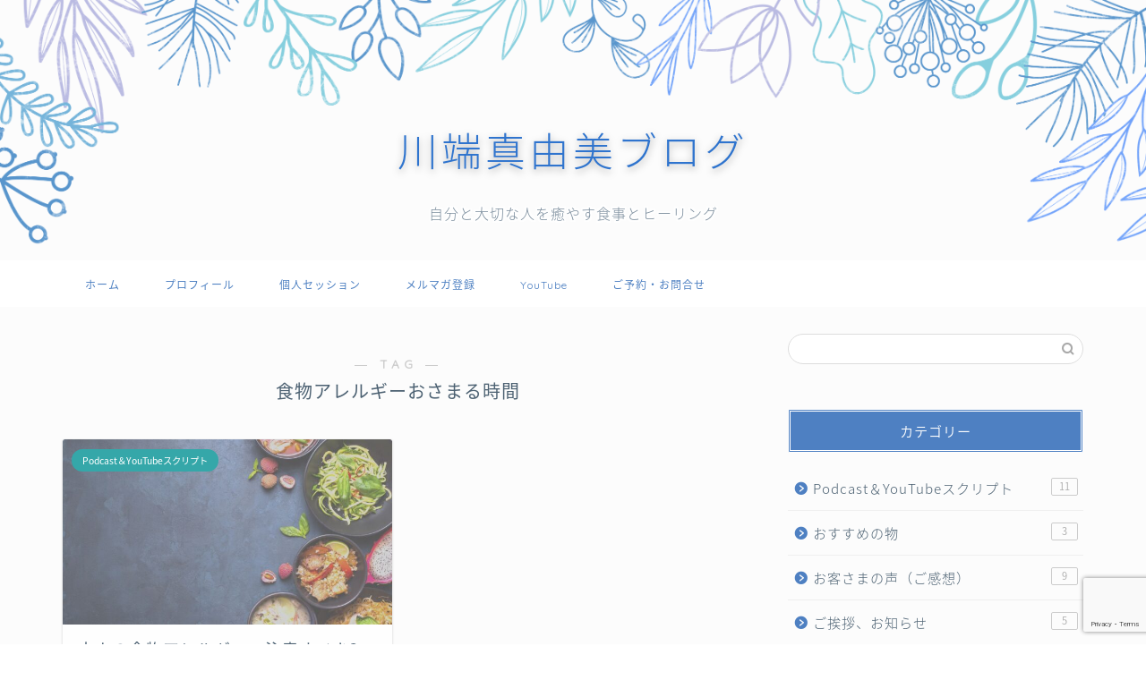

--- FILE ---
content_type: text/html; charset=UTF-8
request_url: https://blueplantsi.com/tag/%E9%A3%9F%E7%89%A9%E3%82%A2%E3%83%AC%E3%83%AB%E3%82%AE%E3%83%BC%E3%81%8A%E3%81%95%E3%81%BE%E3%82%8B%E6%99%82%E9%96%93/
body_size: 12936
content:
<!DOCTYPE html><html lang="ja"><head prefix="og: http://ogp.me/ns# fb: http://ogp.me/ns/fb# article: http://ogp.me/ns/article#"><meta charset="utf-8"><meta http-equiv="X-UA-Compatible" content="IE=edge"><meta name="viewport" content="width=device-width, initial-scale=1"><meta property="og:type" content="blog"><meta property="og:title" content="食物アレルギーおさまる時間タグの記事一覧｜川端真由美ブログ"><meta property="og:url" content="https://blueplantsi.com/tag/%e5%a4%a7%e4%ba%ba%e3%81%ae%e9%a3%9f%e7%89%a9%e3%82%a2%e3%83%ac%e3%83%ab%e3%82%ae%e3%83%bc%e7%97%87%e7%8a%b6/"><meta property="og:image" content="https://blueplantsi.com/wp-content/uploads/2022/02/ogp-1.png"><meta property="og:site_name" content="川端真由美ブログ"><meta property="fb:admins" content=""><meta name="twitter:card" content="summary"><link rel="stylesheet" id="ao_optimized_gfonts" href="https://fonts.googleapis.com/css?family=Quicksand&amp;display=swap"><link rel="canonical" href="https://blueplantsi.com"><meta name='robots' content='index, follow, max-image-preview:large, max-snippet:-1, max-video-preview:-1' /><title>食物アレルギーおさまる時間 アーカイブ - 川端真由美ブログ</title><link rel="canonical" href="https://blueplantsi.com/tag/食物アレルギーおさまる時間/" /><meta property="og:locale" content="ja_JP" /><meta property="og:type" content="article" /><meta property="og:title" content="食物アレルギーおさまる時間 アーカイブ - 川端真由美ブログ" /><meta property="og:url" content="https://blueplantsi.com/tag/食物アレルギーおさまる時間/" /><meta property="og:site_name" content="川端真由美ブログ" /><meta name="twitter:card" content="summary_large_image" /> <script type="application/ld+json" class="yoast-schema-graph">{"@context":"https://schema.org","@graph":[{"@type":"CollectionPage","@id":"https://blueplantsi.com/tag/%e9%a3%9f%e7%89%a9%e3%82%a2%e3%83%ac%e3%83%ab%e3%82%ae%e3%83%bc%e3%81%8a%e3%81%95%e3%81%be%e3%82%8b%e6%99%82%e9%96%93/","url":"https://blueplantsi.com/tag/%e9%a3%9f%e7%89%a9%e3%82%a2%e3%83%ac%e3%83%ab%e3%82%ae%e3%83%bc%e3%81%8a%e3%81%95%e3%81%be%e3%82%8b%e6%99%82%e9%96%93/","name":"食物アレルギーおさまる時間 アーカイブ - 川端真由美ブログ","isPartOf":{"@id":"https://blueplantsi.com/#website"},"primaryImageOfPage":{"@id":"https://blueplantsi.com/tag/%e9%a3%9f%e7%89%a9%e3%82%a2%e3%83%ac%e3%83%ab%e3%82%ae%e3%83%bc%e3%81%8a%e3%81%95%e3%81%be%e3%82%8b%e6%99%82%e9%96%93/#primaryimage"},"image":{"@id":"https://blueplantsi.com/tag/%e9%a3%9f%e7%89%a9%e3%82%a2%e3%83%ac%e3%83%ab%e3%82%ae%e3%83%bc%e3%81%8a%e3%81%95%e3%81%be%e3%82%8b%e6%99%82%e9%96%93/#primaryimage"},"thumbnailUrl":"https://blueplantsi.com/wp-content/uploads/2023/10/1-2.jpg","breadcrumb":{"@id":"https://blueplantsi.com/tag/%e9%a3%9f%e7%89%a9%e3%82%a2%e3%83%ac%e3%83%ab%e3%82%ae%e3%83%bc%e3%81%8a%e3%81%95%e3%81%be%e3%82%8b%e6%99%82%e9%96%93/#breadcrumb"},"inLanguage":"ja"},{"@type":"ImageObject","inLanguage":"ja","@id":"https://blueplantsi.com/tag/%e9%a3%9f%e7%89%a9%e3%82%a2%e3%83%ac%e3%83%ab%e3%82%ae%e3%83%bc%e3%81%8a%e3%81%95%e3%81%be%e3%82%8b%e6%99%82%e9%96%93/#primaryimage","url":"https://blueplantsi.com/wp-content/uploads/2023/10/1-2.jpg","contentUrl":"https://blueplantsi.com/wp-content/uploads/2023/10/1-2.jpg","width":1920,"height":1080},{"@type":"BreadcrumbList","@id":"https://blueplantsi.com/tag/%e9%a3%9f%e7%89%a9%e3%82%a2%e3%83%ac%e3%83%ab%e3%82%ae%e3%83%bc%e3%81%8a%e3%81%95%e3%81%be%e3%82%8b%e6%99%82%e9%96%93/#breadcrumb","itemListElement":[{"@type":"ListItem","position":1,"name":"ホーム","item":"https://blueplantsi.com/"},{"@type":"ListItem","position":2,"name":"食物アレルギーおさまる時間"}]},{"@type":"WebSite","@id":"https://blueplantsi.com/#website","url":"https://blueplantsi.com/","name":"川端真由美ブログ","description":"自分と大切な人を癒やす食事とヒーリング","potentialAction":[{"@type":"SearchAction","target":{"@type":"EntryPoint","urlTemplate":"https://blueplantsi.com/?s={search_term_string}"},"query-input":{"@type":"PropertyValueSpecification","valueRequired":true,"valueName":"search_term_string"}}],"inLanguage":"ja"}]}</script> <link rel='dns-prefetch' href='//cdnjs.cloudflare.com' /><link rel='dns-prefetch' href='//www.googletagmanager.com' /><link rel='dns-prefetch' href='//stats.wp.com' /><link href='https://fonts.gstatic.com' crossorigin='anonymous' rel='preconnect' /><link rel="alternate" type="application/rss+xml" title="川端真由美ブログ &raquo; フィード" href="https://blueplantsi.com/feed/" /><link rel="alternate" type="application/rss+xml" title="川端真由美ブログ &raquo; コメントフィード" href="https://blueplantsi.com/comments/feed/" /><link rel="alternate" type="application/rss+xml" title="川端真由美ブログ &raquo; 食物アレルギーおさまる時間 タグのフィード" href="https://blueplantsi.com/tag/%e9%a3%9f%e7%89%a9%e3%82%a2%e3%83%ac%e3%83%ab%e3%82%ae%e3%83%bc%e3%81%8a%e3%81%95%e3%81%be%e3%82%8b%e6%99%82%e9%96%93/feed/" /><style id='wp-img-auto-sizes-contain-inline-css' type='text/css'>img:is([sizes=auto i],[sizes^="auto," i]){contain-intrinsic-size:3000px 1500px}</style><style id='wp-block-library-inline-css' type='text/css'>:root{--wp-block-synced-color:#7a00df;--wp-block-synced-color--rgb:122,0,223;--wp-bound-block-color:var(--wp-block-synced-color);--wp-editor-canvas-background:#ddd;--wp-admin-theme-color:#007cba;--wp-admin-theme-color--rgb:0,124,186;--wp-admin-theme-color-darker-10:#006ba1;--wp-admin-theme-color-darker-10--rgb:0,107,160.5;--wp-admin-theme-color-darker-20:#005a87;--wp-admin-theme-color-darker-20--rgb:0,90,135;--wp-admin-border-width-focus:2px}@media (min-resolution:192dpi){:root{--wp-admin-border-width-focus:1.5px}}.wp-element-button{cursor:pointer}:root .has-very-light-gray-background-color{background-color:#eee}:root .has-very-dark-gray-background-color{background-color:#313131}:root .has-very-light-gray-color{color:#eee}:root .has-very-dark-gray-color{color:#313131}:root .has-vivid-green-cyan-to-vivid-cyan-blue-gradient-background{background:linear-gradient(135deg,#00d084,#0693e3)}:root .has-purple-crush-gradient-background{background:linear-gradient(135deg,#34e2e4,#4721fb 50%,#ab1dfe)}:root .has-hazy-dawn-gradient-background{background:linear-gradient(135deg,#faaca8,#dad0ec)}:root .has-subdued-olive-gradient-background{background:linear-gradient(135deg,#fafae1,#67a671)}:root .has-atomic-cream-gradient-background{background:linear-gradient(135deg,#fdd79a,#004a59)}:root .has-nightshade-gradient-background{background:linear-gradient(135deg,#330968,#31cdcf)}:root .has-midnight-gradient-background{background:linear-gradient(135deg,#020381,#2874fc)}:root{--wp--preset--font-size--normal:16px;--wp--preset--font-size--huge:42px}.has-regular-font-size{font-size:1em}.has-larger-font-size{font-size:2.625em}.has-normal-font-size{font-size:var(--wp--preset--font-size--normal)}.has-huge-font-size{font-size:var(--wp--preset--font-size--huge)}.has-text-align-center{text-align:center}.has-text-align-left{text-align:left}.has-text-align-right{text-align:right}.has-fit-text{white-space:nowrap!important}#end-resizable-editor-section{display:none}.aligncenter{clear:both}.items-justified-left{justify-content:flex-start}.items-justified-center{justify-content:center}.items-justified-right{justify-content:flex-end}.items-justified-space-between{justify-content:space-between}.screen-reader-text{border:0;clip-path:inset(50%);height:1px;margin:-1px;overflow:hidden;padding:0;position:absolute;width:1px;word-wrap:normal!important}.screen-reader-text:focus{background-color:#ddd;clip-path:none;color:#444;display:block;font-size:1em;height:auto;left:5px;line-height:normal;padding:15px 23px 14px;text-decoration:none;top:5px;width:auto;z-index:100000}html :where(.has-border-color){border-style:solid}html :where([style*=border-top-color]){border-top-style:solid}html :where([style*=border-right-color]){border-right-style:solid}html :where([style*=border-bottom-color]){border-bottom-style:solid}html :where([style*=border-left-color]){border-left-style:solid}html :where([style*=border-width]){border-style:solid}html :where([style*=border-top-width]){border-top-style:solid}html :where([style*=border-right-width]){border-right-style:solid}html :where([style*=border-bottom-width]){border-bottom-style:solid}html :where([style*=border-left-width]){border-left-style:solid}html :where(img[class*=wp-image-]){height:auto;max-width:100%}:where(figure){margin:0 0 1em}html :where(.is-position-sticky){--wp-admin--admin-bar--position-offset:var(--wp-admin--admin-bar--height,0px)}@media screen and (max-width:600px){html :where(.is-position-sticky){--wp-admin--admin-bar--position-offset:0px}}</style><style id='global-styles-inline-css' type='text/css'>:root{--wp--preset--aspect-ratio--square:1;--wp--preset--aspect-ratio--4-3:4/3;--wp--preset--aspect-ratio--3-4:3/4;--wp--preset--aspect-ratio--3-2:3/2;--wp--preset--aspect-ratio--2-3:2/3;--wp--preset--aspect-ratio--16-9:16/9;--wp--preset--aspect-ratio--9-16:9/16;--wp--preset--color--black:#000;--wp--preset--color--cyan-bluish-gray:#abb8c3;--wp--preset--color--white:#fff;--wp--preset--color--pale-pink:#f78da7;--wp--preset--color--vivid-red:#cf2e2e;--wp--preset--color--luminous-vivid-orange:#ff6900;--wp--preset--color--luminous-vivid-amber:#fcb900;--wp--preset--color--light-green-cyan:#7bdcb5;--wp--preset--color--vivid-green-cyan:#00d084;--wp--preset--color--pale-cyan-blue:#8ed1fc;--wp--preset--color--vivid-cyan-blue:#0693e3;--wp--preset--color--vivid-purple:#9b51e0;--wp--preset--gradient--vivid-cyan-blue-to-vivid-purple:linear-gradient(135deg,#0693e3 0%,#9b51e0 100%);--wp--preset--gradient--light-green-cyan-to-vivid-green-cyan:linear-gradient(135deg,#7adcb4 0%,#00d082 100%);--wp--preset--gradient--luminous-vivid-amber-to-luminous-vivid-orange:linear-gradient(135deg,#fcb900 0%,#ff6900 100%);--wp--preset--gradient--luminous-vivid-orange-to-vivid-red:linear-gradient(135deg,#ff6900 0%,#cf2e2e 100%);--wp--preset--gradient--very-light-gray-to-cyan-bluish-gray:linear-gradient(135deg,#eee 0%,#a9b8c3 100%);--wp--preset--gradient--cool-to-warm-spectrum:linear-gradient(135deg,#4aeadc 0%,#9778d1 20%,#cf2aba 40%,#ee2c82 60%,#fb6962 80%,#fef84c 100%);--wp--preset--gradient--blush-light-purple:linear-gradient(135deg,#ffceec 0%,#9896f0 100%);--wp--preset--gradient--blush-bordeaux:linear-gradient(135deg,#fecda5 0%,#fe2d2d 50%,#6b003e 100%);--wp--preset--gradient--luminous-dusk:linear-gradient(135deg,#ffcb70 0%,#c751c0 50%,#4158d0 100%);--wp--preset--gradient--pale-ocean:linear-gradient(135deg,#fff5cb 0%,#b6e3d4 50%,#33a7b5 100%);--wp--preset--gradient--electric-grass:linear-gradient(135deg,#caf880 0%,#71ce7e 100%);--wp--preset--gradient--midnight:linear-gradient(135deg,#020381 0%,#2874fc 100%);--wp--preset--font-size--small:13px;--wp--preset--font-size--medium:20px;--wp--preset--font-size--large:36px;--wp--preset--font-size--x-large:42px;--wp--preset--spacing--20:.44rem;--wp--preset--spacing--30:.67rem;--wp--preset--spacing--40:1rem;--wp--preset--spacing--50:1.5rem;--wp--preset--spacing--60:2.25rem;--wp--preset--spacing--70:3.38rem;--wp--preset--spacing--80:5.06rem;--wp--preset--shadow--natural:6px 6px 9px rgba(0,0,0,.2);--wp--preset--shadow--deep:12px 12px 50px rgba(0,0,0,.4);--wp--preset--shadow--sharp:6px 6px 0px rgba(0,0,0,.2);--wp--preset--shadow--outlined:6px 6px 0px -3px #fff,6px 6px #000;--wp--preset--shadow--crisp:6px 6px 0px #000}:where(.is-layout-flex){gap:.5em}:where(.is-layout-grid){gap:.5em}body .is-layout-flex{display:flex}.is-layout-flex{flex-wrap:wrap;align-items:center}.is-layout-flex>:is(*,div){margin:0}body .is-layout-grid{display:grid}.is-layout-grid>:is(*,div){margin:0}:where(.wp-block-columns.is-layout-flex){gap:2em}:where(.wp-block-columns.is-layout-grid){gap:2em}:where(.wp-block-post-template.is-layout-flex){gap:1.25em}:where(.wp-block-post-template.is-layout-grid){gap:1.25em}.has-black-color{color:var(--wp--preset--color--black) !important}.has-cyan-bluish-gray-color{color:var(--wp--preset--color--cyan-bluish-gray) !important}.has-white-color{color:var(--wp--preset--color--white) !important}.has-pale-pink-color{color:var(--wp--preset--color--pale-pink) !important}.has-vivid-red-color{color:var(--wp--preset--color--vivid-red) !important}.has-luminous-vivid-orange-color{color:var(--wp--preset--color--luminous-vivid-orange) !important}.has-luminous-vivid-amber-color{color:var(--wp--preset--color--luminous-vivid-amber) !important}.has-light-green-cyan-color{color:var(--wp--preset--color--light-green-cyan) !important}.has-vivid-green-cyan-color{color:var(--wp--preset--color--vivid-green-cyan) !important}.has-pale-cyan-blue-color{color:var(--wp--preset--color--pale-cyan-blue) !important}.has-vivid-cyan-blue-color{color:var(--wp--preset--color--vivid-cyan-blue) !important}.has-vivid-purple-color{color:var(--wp--preset--color--vivid-purple) !important}.has-black-background-color{background-color:var(--wp--preset--color--black) !important}.has-cyan-bluish-gray-background-color{background-color:var(--wp--preset--color--cyan-bluish-gray) !important}.has-white-background-color{background-color:var(--wp--preset--color--white) !important}.has-pale-pink-background-color{background-color:var(--wp--preset--color--pale-pink) !important}.has-vivid-red-background-color{background-color:var(--wp--preset--color--vivid-red) !important}.has-luminous-vivid-orange-background-color{background-color:var(--wp--preset--color--luminous-vivid-orange) !important}.has-luminous-vivid-amber-background-color{background-color:var(--wp--preset--color--luminous-vivid-amber) !important}.has-light-green-cyan-background-color{background-color:var(--wp--preset--color--light-green-cyan) !important}.has-vivid-green-cyan-background-color{background-color:var(--wp--preset--color--vivid-green-cyan) !important}.has-pale-cyan-blue-background-color{background-color:var(--wp--preset--color--pale-cyan-blue) !important}.has-vivid-cyan-blue-background-color{background-color:var(--wp--preset--color--vivid-cyan-blue) !important}.has-vivid-purple-background-color{background-color:var(--wp--preset--color--vivid-purple) !important}.has-black-border-color{border-color:var(--wp--preset--color--black) !important}.has-cyan-bluish-gray-border-color{border-color:var(--wp--preset--color--cyan-bluish-gray) !important}.has-white-border-color{border-color:var(--wp--preset--color--white) !important}.has-pale-pink-border-color{border-color:var(--wp--preset--color--pale-pink) !important}.has-vivid-red-border-color{border-color:var(--wp--preset--color--vivid-red) !important}.has-luminous-vivid-orange-border-color{border-color:var(--wp--preset--color--luminous-vivid-orange) !important}.has-luminous-vivid-amber-border-color{border-color:var(--wp--preset--color--luminous-vivid-amber) !important}.has-light-green-cyan-border-color{border-color:var(--wp--preset--color--light-green-cyan) !important}.has-vivid-green-cyan-border-color{border-color:var(--wp--preset--color--vivid-green-cyan) !important}.has-pale-cyan-blue-border-color{border-color:var(--wp--preset--color--pale-cyan-blue) !important}.has-vivid-cyan-blue-border-color{border-color:var(--wp--preset--color--vivid-cyan-blue) !important}.has-vivid-purple-border-color{border-color:var(--wp--preset--color--vivid-purple) !important}.has-vivid-cyan-blue-to-vivid-purple-gradient-background{background:var(--wp--preset--gradient--vivid-cyan-blue-to-vivid-purple) !important}.has-light-green-cyan-to-vivid-green-cyan-gradient-background{background:var(--wp--preset--gradient--light-green-cyan-to-vivid-green-cyan) !important}.has-luminous-vivid-amber-to-luminous-vivid-orange-gradient-background{background:var(--wp--preset--gradient--luminous-vivid-amber-to-luminous-vivid-orange) !important}.has-luminous-vivid-orange-to-vivid-red-gradient-background{background:var(--wp--preset--gradient--luminous-vivid-orange-to-vivid-red) !important}.has-very-light-gray-to-cyan-bluish-gray-gradient-background{background:var(--wp--preset--gradient--very-light-gray-to-cyan-bluish-gray) !important}.has-cool-to-warm-spectrum-gradient-background{background:var(--wp--preset--gradient--cool-to-warm-spectrum) !important}.has-blush-light-purple-gradient-background{background:var(--wp--preset--gradient--blush-light-purple) !important}.has-blush-bordeaux-gradient-background{background:var(--wp--preset--gradient--blush-bordeaux) !important}.has-luminous-dusk-gradient-background{background:var(--wp--preset--gradient--luminous-dusk) !important}.has-pale-ocean-gradient-background{background:var(--wp--preset--gradient--pale-ocean) !important}.has-electric-grass-gradient-background{background:var(--wp--preset--gradient--electric-grass) !important}.has-midnight-gradient-background{background:var(--wp--preset--gradient--midnight) !important}.has-small-font-size{font-size:var(--wp--preset--font-size--small) !important}.has-medium-font-size{font-size:var(--wp--preset--font-size--medium) !important}.has-large-font-size{font-size:var(--wp--preset--font-size--large) !important}.has-x-large-font-size{font-size:var(--wp--preset--font-size--x-large) !important}</style><style id='classic-theme-styles-inline-css' type='text/css'>/*! This file is auto-generated */
.wp-block-button__link{color:#fff;background-color:#32373c;border-radius:9999px;box-shadow:none;text-decoration:none;padding:calc(.667em + 2px) calc(1.333em + 2px);font-size:1.125em}.wp-block-file__button{background:#32373c;color:#fff;text-decoration:none}</style><link rel='stylesheet' id='contact-form-7-css' href='https://blueplantsi.com/wp-content/cache/autoptimize/css/autoptimize_single_64ac31699f5326cb3c76122498b76f66.css?ver=6.1.4' type='text/css' media='all' /><link rel='stylesheet' id='mailerlite_forms.css-css' href='https://blueplantsi.com/wp-content/cache/autoptimize/css/autoptimize_single_b9131082a3481b29676fa17e51171271.css?ver=1.7.18' type='text/css' media='all' /><link rel='stylesheet' id='parent-style-css' href='https://blueplantsi.com/wp-content/cache/autoptimize/css/autoptimize_single_f6fb36f3a133c29cc3b75cc16791f523.css?ver=6.9' type='text/css' media='all' /><link rel='stylesheet' id='theme-style-css' href='https://blueplantsi.com/wp-content/themes/jin-child/style.css?ver=6.9' type='text/css' media='all' /><link rel='stylesheet' id='swiper-style-css' href='https://cdnjs.cloudflare.com/ajax/libs/Swiper/4.0.7/css/swiper.min.css?ver=6.9' type='text/css' media='all' /> <script type="text/javascript" src="https://blueplantsi.com/wp-includes/js/jquery/jquery.min.js?ver=3.7.1" id="jquery-core-js"></script> 
 <script type="text/javascript" src="https://www.googletagmanager.com/gtag/js?id=GT-MBTLX34" id="google_gtagjs-js" async></script> <script type="text/javascript" id="google_gtagjs-js-after">window.dataLayer=window.dataLayer||[];function gtag(){dataLayer.push(arguments);}
gtag("set","linker",{"domains":["blueplantsi.com"]});gtag("js",new Date());gtag("set","developer_id.dZTNiMT",true);gtag("config","GT-MBTLX34");</script> <link rel="https://api.w.org/" href="https://blueplantsi.com/wp-json/" /><link rel="alternate" title="JSON" type="application/json" href="https://blueplantsi.com/wp-json/wp/v2/tags/335" /><meta name="generator" content="Site Kit by Google 1.170.0" />  <script>(function(w,d,e,u,f,l,n){w[f]=w[f]||function(){(w[f].q=w[f].q||[]).push(arguments);},l=d.createElement(e),l.async=1,l.src=u,n=d.getElementsByTagName(e)[0],n.parentNode.insertBefore(l,n);})
(window,document,'script','https://assets.mailerlite.com/js/universal.js','ml');ml('account','1311551');ml('enablePopups',true);</script> <style>img#wpstats{display:none}</style><style type="text/css">#wrapper{background-color:#fcfcfc;background-image:url()}.related-entry-headline-text span:before,#comment-title span:before,#reply-title span:before{background-color:#4e80c2;border-color:#4e80c2 !important}#breadcrumb:after,#page-top a{background-color:#4e80c2}footer{background-color:#4e80c2}.footer-inner a,#copyright,#copyright-center{border-color:#fff !important;color:#fff !important}#footer-widget-area{border-color:#fff !important}.page-top-footer a{color:#4e80c2 !important}#breadcrumb ul li,#breadcrumb ul li a{color:#4e80c2 !important}body,a,a:link,a:visited,.my-profile,.widgettitle,.tabBtn-mag label{color:#4c6172}a:hover{color:#5c20cc}.widget_nav_menu ul>li>a:before,.widget_categories ul>li>a:before,.widget_pages ul>li>a:before,.widget_recent_entries ul>li>a:before,.widget_archive ul>li>a:before,.widget_archive form:after,.widget_categories form:after,.widget_nav_menu ul>li>ul.sub-menu>li>a:before,.widget_categories ul>li>.children>li>a:before,.widget_pages ul>li>.children>li>a:before,.widget_nav_menu ul>li>ul.sub-menu>li>ul.sub-menu li>a:before,.widget_categories ul>li>.children>li>.children li>a:before,.widget_pages ul>li>.children>li>.children li>a:before{color:#4e80c2}.widget_nav_menu ul .sub-menu .sub-menu li a:before{background-color:#4c6172 !important}.d--labeling-act-border{border-color:rgba(76,97,114,.18)}.c--labeling-act.d--labeling-act-solid{background-color:rgba(76,97,114,.06)}.a--labeling-act{color:rgba(76,97,114,.6)}.a--labeling-small-act span{background-color:rgba(76,97,114,.21)}.c--labeling-act.d--labeling-act-strong{background-color:rgba(76,97,114,.045)}.d--labeling-act-strong .a--labeling-act{color:rgba(76,97,114,.75)}footer .footer-widget,footer .footer-widget a,footer .footer-widget ul li,.footer-widget.widget_nav_menu ul>li>a:before,.footer-widget.widget_categories ul>li>a:before,.footer-widget.widget_recent_entries ul>li>a:before,.footer-widget.widget_pages ul>li>a:before,.footer-widget.widget_archive ul>li>a:before,footer .widget_tag_cloud .tagcloud a:before{color:#fff !important;border-color:#fff !important}footer .footer-widget .widgettitle{color:#fff !important;border-color:#35a7a9 !important}footer .widget_nav_menu ul .children .children li a:before,footer .widget_categories ul .children .children li a:before,footer .widget_nav_menu ul .sub-menu .sub-menu li a:before{background-color:#fff !important}#drawernav a:hover,.post-list-title,#prev-next p,#toc_container .toc_list li a{color:#4c6172 !important}#header-box{background-color:#fff}@media (min-width:768px){#header-box .header-box10-bg:before,#header-box .header-box11-bg:before{border-radius:2px}}@media (min-width:768px){.top-image-meta{margin-top:calc(50px - 30px)}}@media (min-width:1200px){.top-image-meta{margin-top:calc(50px)}}.pickup-contents:before{background-color:#fff !important}.main-image-text{color:#2f74ce}.main-image-text-sub{color:#798b9b}@media (min-width:481px){#site-info{padding-top:17px !important;padding-bottom:17px !important}}#site-info span a{color:#4e80c2 !important}#headmenu .headsns .line a svg{fill:#4e80c2 !important}#headmenu .headsns a,#headmenu{color:#4e80c2 !important;border-color:#4e80c2 !important}.profile-follow .line-sns a svg{fill:#4e80c2 !important}.profile-follow .line-sns a:hover svg{fill:#35a7a9 !important}.profile-follow a{color:#4e80c2 !important;border-color:#4e80c2 !important}.profile-follow a:hover,#headmenu .headsns a:hover{color:#35a7a9 !important;border-color:#35a7a9 !important}.search-box:hover{color:#35a7a9 !important;border-color:#35a7a9 !important}#header #headmenu .headsns .line a:hover svg{fill:#35a7a9 !important}.cps-icon-bar,#navtoggle:checked+.sp-menu-open .cps-icon-bar{background-color:#4e80c2}#nav-container{background-color:#fff}.menu-box .menu-item svg{fill:#4e80c2}#drawernav ul.menu-box>li>a,#drawernav2 ul.menu-box>li>a,#drawernav3 ul.menu-box>li>a,#drawernav4 ul.menu-box>li>a,#drawernav5 ul.menu-box>li>a,#drawernav ul.menu-box>li.menu-item-has-children:after,#drawernav2 ul.menu-box>li.menu-item-has-children:after,#drawernav3 ul.menu-box>li.menu-item-has-children:after,#drawernav4 ul.menu-box>li.menu-item-has-children:after,#drawernav5 ul.menu-box>li.menu-item-has-children:after{color:#4e80c2 !important}#drawernav ul.menu-box li a,#drawernav2 ul.menu-box li a,#drawernav3 ul.menu-box li a,#drawernav4 ul.menu-box li a,#drawernav5 ul.menu-box li a{font-size:12px !important}#drawernav3 ul.menu-box>li{color:#4c6172 !important}#drawernav4 .menu-box>.menu-item>a:after,#drawernav3 .menu-box>.menu-item>a:after,#drawernav .menu-box>.menu-item>a:after{background-color:#4e80c2 !important}#drawernav2 .menu-box>.menu-item:hover,#drawernav5 .menu-box>.menu-item:hover{border-top-color:#4e80c2 !important}.cps-info-bar a{background-color:#35a7a9 !important}@media (min-width:768px){.post-list-mag .post-list-item:not(:nth-child(2n)){margin-right:2.6%}}@media (min-width:768px){#tab-1:checked~.tabBtn-mag li [for=tab-1]:after,#tab-2:checked~.tabBtn-mag li [for=tab-2]:after,#tab-3:checked~.tabBtn-mag li [for=tab-3]:after,#tab-4:checked~.tabBtn-mag li [for=tab-4]:after{border-top-color:#4e80c2 !important}.tabBtn-mag label{border-bottom-color:#4e80c2 !important}}#tab-1:checked~.tabBtn-mag li [for=tab-1],#tab-2:checked~.tabBtn-mag li [for=tab-2],#tab-3:checked~.tabBtn-mag li [for=tab-3],#tab-4:checked~.tabBtn-mag li [for=tab-4],#prev-next a.next:after,#prev-next a.prev:after,.more-cat-button a:hover span:before{background-color:#4e80c2 !important}.swiper-slide .post-list-cat,.post-list-mag .post-list-cat,.post-list-mag3col .post-list-cat,.post-list-mag-sp1col .post-list-cat,.swiper-pagination-bullet-active,.pickup-cat,.post-list .post-list-cat,#breadcrumb .bcHome a:hover span:before,.popular-item:nth-child(1) .pop-num,.popular-item:nth-child(2) .pop-num,.popular-item:nth-child(3) .pop-num{background-color:#35a7a9 !important}.sidebar-btn a,.profile-sns-menu{background-color:#35a7a9 !important}.sp-sns-menu a,.pickup-contents-box a:hover .pickup-title{border-color:#4e80c2 !important;color:#4e80c2 !important}.pro-line svg{fill:#4e80c2 !important}.cps-post-cat a,.meta-cat,.popular-cat{background-color:#35a7a9 !important;border-color:#35a7a9 !important}.tagicon,.tag-box a,#toc_container .toc_list>li,#toc_container .toc_title{color:#4e80c2 !important}.widget_tag_cloud a:before{color:#4c6172 !important}.tag-box a,#toc_container:before{border-color:#4e80c2 !important}.cps-post-cat a:hover{color:#5c20cc !important}.pagination li:not([class*=current]) a:hover,.widget_tag_cloud a:hover{background-color:#4e80c2 !important}.pagination li:not([class*=current]) a:hover{opacity:.5 !important}.pagination li.current a{background-color:#4e80c2 !important;border-color:#4e80c2 !important}.nextpage a:hover span{color:#4e80c2 !important;border-color:#4e80c2 !important}.cta-content:before{background-color:#5c8ece !important}.cta-text,.info-title{color:#fff !important}#footer-widget-area.footer_style1 .widgettitle{border-color:#35a7a9 !important}.sidebar_style1 .widgettitle,.sidebar_style5 .widgettitle{border-color:#4e80c2 !important}.sidebar_style2 .widgettitle,.sidebar_style4 .widgettitle,.sidebar_style6 .widgettitle,#home-bottom-widget .widgettitle,#home-top-widget .widgettitle,#post-bottom-widget .widgettitle,#post-top-widget .widgettitle{background-color:#4e80c2 !important}#home-bottom-widget .widget_search .search-box input[type=submit],#home-top-widget .widget_search .search-box input[type=submit],#post-bottom-widget .widget_search .search-box input[type=submit],#post-top-widget .widget_search .search-box input[type=submit]{background-color:#35a7a9 !important}.tn-logo-size{font-size:175% !important}@media (min-width:481px){.tn-logo-size img{width:calc(175%*0.5) !important}}@media (min-width:768px){.tn-logo-size img{width:calc(175%*2.2) !important}}@media (min-width:1200px){.tn-logo-size img{width:175% !important}}.sp-logo-size{font-size:60% !important}.sp-logo-size img{width:60% !important}.cps-post-main ul>li:before,.cps-post-main ol>li:before{background-color:#35a7a9 !important}.profile-card .profile-title{background-color:#4e80c2 !important}.profile-card{border-color:#4e80c2 !important}.cps-post-main a{color:#1f46c6}.cps-post-main .marker{background:-webkit-linear-gradient(transparent 80%,#fff9c1 0%);background:linear-gradient(transparent 80%,#fff9c1 0%)}.cps-post-main .marker2{background:-webkit-linear-gradient(transparent 80%,#82d0e0 0%);background:linear-gradient(transparent 80%,#82d0e0 0%)}.cps-post-main .jic-sc{color:#6747c6}.simple-box1{border-color:#51a5d6 !important}.simple-box2{border-color:#f2bf7d !important}.simple-box3{border-color:#2294d6 !important}.simple-box4{border-color:#7badd8 !important}.simple-box4:before{background-color:#7badd8}.simple-box5{border-color:#e896c7 !important}.simple-box5:before{background-color:#e896c7}.simple-box6{background-color:#fffdef !important}.simple-box7{border-color:#def1f9 !important}.simple-box7:before{background-color:#def1f9 !important}.simple-box8{border-color:#96ddc1 !important}.simple-box8:before{background-color:#96ddc1 !important}.simple-box9:before{background-color:#e1c0e8 !important}.simple-box9:after{border-color:#e1c0e8 #e1c0e8 #fcfcfc #fcfcfc !important}.kaisetsu-box1:before,.kaisetsu-box1-title{background-color:#ffb49e !important}.kaisetsu-box2{border-color:#9acc1e !important}.kaisetsu-box2-title{background-color:#9acc1e !important}.kaisetsu-box4{border-color:#ea91a9 !important}.kaisetsu-box4-title{background-color:#ea91a9 !important}.kaisetsu-box5:before{background-color:#57b3ba !important}.kaisetsu-box5-title{background-color:#57b3ba !important}.concept-box1{border-color:#85db8f !important}.concept-box1:after{background-color:#85db8f !important}.concept-box1:before{content:"ポイント" !important;color:#85db8f !important}.concept-box2{border-color:#f7cf6a !important}.concept-box2:after{background-color:#f7cf6a !important}.concept-box2:before{content:"注意点" !important;color:#f7cf6a !important}.concept-box3{border-color:#86cee8 !important}.concept-box3:after{background-color:#86cee8 !important}.concept-box3:before{content:"良い例" !important;color:#86cee8 !important}.concept-box4{border-color:#ed8989 !important}.concept-box4:after{background-color:#ed8989 !important}.concept-box4:before{content:"悪い例" !important;color:#ed8989 !important}.concept-box5{border-color:#9e9e9e !important}.concept-box5:after{background-color:#9e9e9e !important}.concept-box5:before{content:"参考" !important;color:#9e9e9e !important}.concept-box6{border-color:#8eaced !important}.concept-box6:after{background-color:#8eaced !important}.concept-box6:before{content:"メモ" !important;color:#8eaced !important}.innerlink-box1,.blog-card{border-color:#ff6868 !important}.innerlink-box1-title{background-color:#ff6868 !important;border-color:#ff6868 !important}.innerlink-box1:before,.blog-card-hl-box{background-color:#ff6868 !important}.concept-box1:before,.concept-box2:before,.concept-box3:before,.concept-box4:before,.concept-box5:before,.concept-box6:before{background-color:#fcfcfc;background-image:url()}.concept-box1:after,.concept-box2:after,.concept-box3:after,.concept-box4:after,.concept-box5:after,.concept-box6:after{border-color:#fcfcfc;border-image:url() 27 23/50px 30px/1rem round space0/5px 5px}.jin-ac-box01-title:after{color:#4e80c2}.color-button01 a,.color-button01 a:hover,.color-button01:before{background-color:#fcda6c !important}.top-image-btn-color a,.top-image-btn-color a:hover,.top-image-btn-color:before{background-color:#8224e3 !important}.color-button02 a,.color-button02 a:hover,.color-button02:before{background-color:#e87d99 !important}.color-button01-big a,.color-button01-big a:hover,.color-button01-big:before{background-color:#fcda6c !important}.color-button01-big a,.color-button01-big:before{border-radius:50px !important}.color-button01-big a{padding-top:20px !important;padding-bottom:20px !important}.color-button02-big a,.color-button02-big a:hover,.color-button02-big:before{background-color:#e87d99 !important}.color-button02-big a,.color-button02-big:before{border-radius:50px !important}.color-button02-big a{padding-top:20px !important;padding-bottom:20px !important}.color-button01-big{width:65% !important}.color-button02-big{width:65% !important}.top-image-btn-color:before,.color-button01:before,.color-button02:before,.color-button01-big:before,.color-button02-big:before{bottom:-1px;left:-1px;width:100%;height:100%;border-radius:6px;box-shadow:0px 1px 5px 0px rgba(0,0,0,.25);-webkit-transition:all .4s;transition:all .4s}.top-image-btn-color a:hover,.color-button01 a:hover,.color-button02 a:hover,.color-button01-big a:hover,.color-button02-big a:hover{-webkit-transform:translateY(2px);transform:translateY(2px);-webkit-filter:brightness(.95);filter:brightness(.95)}.top-image-btn-color:hover:before,.color-button01:hover:before,.color-button02:hover:before,.color-button01-big:hover:before,.color-button02-big:hover:before{-webkit-transform:translateY(2px);transform:translateY(2px);box-shadow:none !important}.h2-style01 h2,.h2-style02 h2:before,.h2-style03 h2,.h2-style04 h2:before,.h2-style05 h2,.h2-style07 h2:before,.h2-style07 h2:after,.h3-style03 h3:before,.h3-style02 h3:before,.h3-style05 h3:before,.h3-style07 h3:before,.h2-style08 h2:after,.h2-style10 h2:before,.h2-style10 h2:after,.h3-style02 h3:after,.h4-style02 h4:before{background-color:#4e80c2 !important}.h3-style01 h3,.h3-style04 h3,.h3-style05 h3,.h3-style06 h3,.h4-style01 h4,.h2-style02 h2,.h2-style08 h2,.h2-style08 h2:before,.h2-style09 h2,.h4-style03 h4{border-color:#4e80c2 !important}.h2-style05 h2:before{border-top-color:#4e80c2 !important}.h2-style06 h2:before,.sidebar_style3 .widgettitle:after{background-image:linear-gradient(-45deg,transparent 25%,#4e80c2 25%,#4e80c2 50%,transparent 50%,transparent 75%,#4e80c2 75%,#4e80c2)}.jin-h2-icons.h2-style02 h2 .jic:before,.jin-h2-icons.h2-style04 h2 .jic:before,.jin-h2-icons.h2-style06 h2 .jic:before,.jin-h2-icons.h2-style07 h2 .jic:before,.jin-h2-icons.h2-style08 h2 .jic:before,.jin-h2-icons.h2-style09 h2 .jic:before,.jin-h2-icons.h2-style10 h2 .jic:before,.jin-h3-icons.h3-style01 h3 .jic:before,.jin-h3-icons.h3-style02 h3 .jic:before,.jin-h3-icons.h3-style03 h3 .jic:before,.jin-h3-icons.h3-style04 h3 .jic:before,.jin-h3-icons.h3-style05 h3 .jic:before,.jin-h3-icons.h3-style06 h3 .jic:before,.jin-h3-icons.h3-style07 h3 .jic:before,.jin-h4-icons.h4-style01 h4 .jic:before,.jin-h4-icons.h4-style02 h4 .jic:before,.jin-h4-icons.h4-style03 h4 .jic:before,.jin-h4-icons.h4-style04 h4 .jic:before{color:#4e80c2}@media all and (-ms-high-contrast:none){*::-ms-backdrop,.color-button01:before,.color-button02:before,.color-button01-big:before,.color-button02-big:before{background-color:#595857 !important}}.jin-lp-h2 h2,.jin-lp-h2 h2{background-color:transparent !important;border-color:transparent !important;color:#4c6172 !important}.jincolumn-h3style2{border-color:#4e80c2 !important}.jinlph2-style1 h2:first-letter {color:#4e80c2 !important}.jinlph2-style2 h2,.jinlph2-style3 h2{border-color:#4e80c2 !important}.jin-photo-title .jin-fusen1-down,.jin-photo-title .jin-fusen1-even,.jin-photo-title .jin-fusen1-up{border-left-color:#4e80c2}.jin-photo-title .jin-fusen2,.jin-photo-title .jin-fusen3{background-color:#4e80c2}.jin-photo-title .jin-fusen2:before,.jin-photo-title .jin-fusen3:before{border-top-color:#4e80c2}.has-huge-font-size{font-size:42px !important}.has-large-font-size{font-size:36px !important}.has-medium-font-size{font-size:20px !important}.has-normal-font-size{font-size:16px !important}.has-small-font-size{font-size:13px !important}</style> <script type="application/ld+json">{"@context":"https://schema.org","@type":"CollectionPage","@id":"https://blueplantsi.com/tag/%e9%a3%9f%e7%89%a9%e3%82%a2%e3%83%ac%e3%83%ab%e3%82%ae%e3%83%bc%e3%81%8a%e3%81%95%e3%81%be%e3%82%8b%e6%99%82%e9%96%93/","url":"https://blueplantsi.com/tag/%e9%a3%9f%e7%89%a9%e3%82%a2%e3%83%ac%e3%83%ab%e3%82%ae%e3%83%bc%e3%81%8a%e3%81%95%e3%81%be%e3%82%8b%e6%99%82%e9%96%93/","name":"食物アレルギーおさまる時間","description":"","inLanguage":"ja"}</script> <script type="application/ld+json">{"@context":"https://schema.org","@type":"BreadcrumbList","itemListElement":[{"@type":"ListItem","position":1,"name":"HOME","item":"https://blueplantsi.com/"},{"@type":"ListItem","position":2,"name":"食物アレルギーおさまる時間","item":"https://blueplantsi.com/tag/%e9%a3%9f%e7%89%a9%e3%82%a2%e3%83%ac%e3%83%ab%e3%82%ae%e3%83%bc%e3%81%8a%e3%81%95%e3%81%be%e3%82%8b%e6%99%82%e9%96%93/"}]}</script> <link rel="icon" href="https://blueplantsi.com/wp-content/uploads/2022/11/cropped-ファビコン-32x32.png" sizes="32x32" /><link rel="icon" href="https://blueplantsi.com/wp-content/uploads/2022/11/cropped-ファビコン-192x192.png" sizes="192x192" /><link rel="apple-touch-icon" href="https://blueplantsi.com/wp-content/uploads/2022/11/cropped-ファビコン-180x180.png" /><meta name="msapplication-TileImage" content="https://blueplantsi.com/wp-content/uploads/2022/11/cropped-ファビコン-270x270.png" /><style type="text/css" id="wp-custom-css">#wrapper{background-repeat:no-repeat}@media (max-width:767px){#header-box{box-shadow:0px 1px 8px #ccc}#main-image{box-shadow:none!important}.pickup-contents:before{background-color:transparent!important}}@media (min-width:1024px){#main-image .main-image-text{font-size:2.8rem;line-height:3.4rem}}.sidebar_style4 .my-profile{background:rgba(255,255,255,.45)}</style></head><body class="archive tag tag-335 wp-theme-jin wp-child-theme-jin-child" id="nts-style"><div id="wrapper"><div id="scroll-content" class="animate"><div id="main-image" class="main-image animate"> <img src="https://jin-demo.jp/demo-11/wp-content/uploads/2019/05/demo11-headerimg.png" alt="" /><div class="top-image-meta"><div class="main-image-text ef animate top-image-text-option-shadow">川端真由美ブログ</div><div class="main-image-text-sub ef animate top-image-subtext-option-border">自分と大切な人を癒やす食事とヒーリング</div></div></div><div id="nav-container" class="header-style9-animate animate"><div class="header-style6-box"><div id="drawernav4" class="ef"><nav class="fixed-content"><ul class="menu-box"><li class="menu-item menu-item-type-custom menu-item-object-custom menu-item-home menu-item-27"><a href="https://blueplantsi.com">ホーム</a></li><li class="menu-item menu-item-type-post_type menu-item-object-page menu-item-3034"><a href="https://blueplantsi.com/profile/">プロフィール</a></li><li class="menu-item menu-item-type-post_type menu-item-object-post menu-item-4464"><a href="https://blueplantsi.com/reservationstatus/">個人セッション</a></li><li class="menu-item menu-item-type-post_type menu-item-object-page menu-item-4571"><a href="https://blueplantsi.com/mailmagazine/">メルマガ登録</a></li><li class="menu-item menu-item-type-custom menu-item-object-custom menu-item-3063"><a href="https://www.youtube.com/channel/UCu6noQpGQMa2ZVl_JSs1gCQ/videos">YouTube</a></li><li class="menu-item menu-item-type-post_type menu-item-object-page menu-item-4535"><a href="https://blueplantsi.com/reserveorcontact/">ご予約・お問合せ</a></li></ul></nav></div></div></div><div class="clearfix"></div><div id="contents"><main id="main-contents" class="main-contents article_style2 animate" ><section class="cps-post-box post-entry"><header class="archive-post-header"> <span class="archive-title-sub ef">― TAG ―</span><h1 class="archive-title post-title" >食物アレルギーおさまる時間</h1><div class="cps-post-meta"> <span class="writer author-name" >川端真由美</span></div></header></section><section class="post-content archive-box"><div class="toppost-list-box-simple"><div class="post-list-mag"><article class="post-list-item"> <a class="post-list-link" rel="bookmark" href="https://blueplantsi.com/adultfoodallergytoavoid/"><div class="post-list-inner"><div class="post-list-thumb"> <img src="https://blueplantsi.com/wp-content/uploads/2023/10/1-2-640x360.jpg" class="attachment-small_size size-small_size wp-post-image" alt="" width ="368" height ="207" decoding="async" fetchpriority="high" /></div><div class="post-list-meta"> <span class="post-list-cat category-podcast%ef%bc%86youtube" style="background-color:!important;">Podcast＆YouTubeスクリプト</span><h2 class="post-list-title post-title">大人の食物アレルギー…注意すべき3つの食品/添加物</h2> <span class="post-list-date date date-modified ef" datetime="2023-10-20" content="2023-10-20">2023-10-20</span> <span class="writer author-name">川端真由美</span><div class="post-list-publisher"></div></div></div> </a></article><section class="pager-top"></section></div></div></section></main><div id="sidebar" class="sideber sidebar_style4 animate" role="complementary" ><div id="search-3" class="widget widget_search"><form class="search-box" role="search" method="get" id="searchform" action="https://blueplantsi.com/"> <input type="search" placeholder="" class="text search-text" value="" name="s" id="s"> <input type="submit" id="searchsubmit" value="&#xe931;"></form></div><div id="categories-3" class="widget widget_categories"><div class="widgettitle ef">カテゴリー</div><ul><li class="cat-item cat-item-364"><a href="https://blueplantsi.com/category/podcast%ef%bc%86youtube/">Podcast＆YouTubeスクリプト <span class="count">11</span></a></li><li class="cat-item cat-item-347"><a href="https://blueplantsi.com/category/%e3%81%8a%e3%81%99%e3%81%99%e3%82%81%e3%81%ae%e7%89%a9/">おすすめの物 <span class="count">3</span></a></li><li class="cat-item cat-item-159"><a href="https://blueplantsi.com/category/customersvoice/">お客さまの声（ご感想） <span class="count">9</span></a></li><li class="cat-item cat-item-3"><a href="https://blueplantsi.com/category/goaisatuoshirase/">ご挨拶、お知らせ <span class="count">5</span></a></li><li class="cat-item cat-item-310"><a href="https://blueplantsi.com/category/healing/">ヒーリング <span class="count">4</span></a></li><li class="cat-item cat-item-314"><a href="https://blueplantsi.com/category/menu/">メニュー <span class="count">1</span></a></li><li class="cat-item cat-item-319"><a href="https://blueplantsi.com/category/selfcarehint/">心身を整えるヒント <span class="count">4</span></a></li><li class="cat-item cat-item-320"><a href="https://blueplantsi.com/category/foodandlifestyle/%e6%a0%84%e9%a4%8a/">栄養 <span class="count">3</span></a></li><li class="cat-item cat-item-318"><a href="https://blueplantsi.com/category/foodandlifestyle/lifestyle/">生活習慣 <span class="count">2</span></a></li><li class="cat-item cat-item-317"><a href="https://blueplantsi.com/category/foodandlifestyle/foodsafty/">食の安全 <span class="count">7</span></a></li><li class="cat-item cat-item-6"><a href="https://blueplantsi.com/category/foodandlifestyle/">食事と生活習慣 <span class="count">1</span></a></li></ul></div><div id="recent-posts-2" class="widget widget_recent_entries"><div class="widgettitle ef">最近の投稿</div><ul><li> <a href="https://blueplantsi.com/%e9%81%a0%e9%9a%94%e3%83%92%e3%83%bc%e3%83%aa%e3%83%b3%e3%82%b0%e3%81%ae%e5%86%85%e5%ae%b9%e5%85%85%e5%ae%9f%e3%81%a8%e4%be%a1%e6%a0%bc%e6%94%b9%e5%ae%9a%e3%81%ae%e3%81%8a%e7%9f%a5%e3%82%89%e3%81%9b/">遠隔ヒーリングの進化と価格改定のお知らせ</a></li><li> <a href="https://blueplantsi.com/reservationstatus/">予約状況（随時更新中）</a></li></ul></div><div id="widget-recommend-2" class="widget widget-recommend"><div class="widgettitle ef">おすすめ記事</div><div id="new-entry-box"><ul><li class="new-entry-item"> <a href="https://blueplantsi.com/reservationstatus/" rel="bookmark"><div class="new-entry" ><figure class="eyecatch"> <img src="https://blueplantsi.com/wp-content/uploads/2024/05/予約状況-320x180.png" class="attachment-cps_thumbnails size-cps_thumbnails wp-post-image" alt="" width ="96" height ="54" decoding="async" loading="lazy" /></figure></div><div class="new-entry-item-meta"><h3 class="new-entry-item-title" >予約状況（随時更新中）</h3></div> </a></li><li class="new-entry-item"> <a href="https://blueplantsi.com/remotehealing/" rel="bookmark"><div class="new-entry" ><figure class="eyecatch"> <img src="https://blueplantsi.com/wp-content/uploads/2024/05/遠隔ヒーリング2-320x180.jpg" class="attachment-cps_thumbnails size-cps_thumbnails wp-post-image" alt="" width ="96" height ="54" decoding="async" loading="lazy" /></figure></div><div class="new-entry-item-meta"><h3 class="new-entry-item-title" >遠隔ヒーリング</h3></div> </a></li><li class="new-entry-item"> <a href="https://blueplantsi.com/causesofrecurringailments/" rel="bookmark"><div class="new-entry" ><figure class="eyecatch"> <img src="https://blueplantsi.com/wp-content/uploads/2023/09/不調を繰り返す原因を科学的に解説！-320x180.jpg" class="attachment-cps_thumbnails size-cps_thumbnails wp-post-image" alt="" width ="96" height ="54" decoding="async" loading="lazy" /></figure></div><div class="new-entry-item-meta"><h3 class="new-entry-item-title" >頭痛、腰痛、胃痛、風邪…不調を繰り返す原因を科学的に解説</h3></div> </a></li></ul></div></div><div id="categories-4" class="widget widget_categories"><div class="widgettitle ef">カテゴリー</div><form action="https://blueplantsi.com" method="get"><label class="screen-reader-text" for="cat">カテゴリー</label><select  name='cat' id='cat' class='postform'><option value='-1'>カテゴリーを選択</option><option class="level-0" value="364">Podcast＆YouTubeスクリプト</option><option class="level-0" value="347">おすすめの物</option><option class="level-0" value="159">お客さまの声（ご感想）</option><option class="level-0" value="3">ご挨拶、お知らせ</option><option class="level-0" value="310">ヒーリング</option><option class="level-0" value="314">メニュー</option><option class="level-0" value="319">心身を整えるヒント</option><option class="level-0" value="320">栄養</option><option class="level-0" value="318">生活習慣</option><option class="level-0" value="317">食の安全</option><option class="level-0" value="6">食事と生活習慣</option> </select></form><script type="text/javascript">((dropdownId)=>{const dropdown=document.getElementById(dropdownId);function onSelectChange(){setTimeout(()=>{if('escape'===dropdown.dataset.lastkey){return;}
if(dropdown.value&&parseInt(dropdown.value)>0&&dropdown instanceof HTMLSelectElement){dropdown.parentElement.submit();}},250);}
function onKeyUp(event){if('Escape'===event.key){dropdown.dataset.lastkey='escape';}else{delete dropdown.dataset.lastkey;}}
function onClick(){delete dropdown.dataset.lastkey;}
dropdown.addEventListener('keyup',onKeyUp);dropdown.addEventListener('click',onClick);dropdown.addEventListener('change',onSelectChange);})("cat");</script> </div></div></div><div class="clearfix"></div><div id="breadcrumb" class="footer_type1"><ul><div class="page-top-footer"><a class="totop"><i class="jic jin-ifont-arrowtop"></i></a></div><li> <a href="https://blueplantsi.com/"> <i class="jic jin-ifont-home space-i" aria-hidden="true"></i><span>HOME</span> </a></li><li><i class="jic jin-ifont-arrow space" aria-hidden="true"></i><span>食物アレルギーおさまる時間</span></li></ul></div><footer role="contentinfo"><div class="clearfix"></div><div id="footer-box"><div class="footer-inner"> <span id="privacy"><a href="https://blueplantsi.com/privacypolicy/">プライバシーポリシー</a></span> <span id="law"><a href="https://blueplantsi.com/law/">特定商取引法に基づく表示</a></span> <span id="copyright"><i class="jic jin-ifont-copyright" aria-hidden="true"></i>2020–2026&nbsp;&nbsp;川端真由美ブログ</span></div></div><div class="clearfix"></div></footer></div></div> <script type="speculationrules">{"prefetch":[{"source":"document","where":{"and":[{"href_matches":"/*"},{"not":{"href_matches":["/wp-*.php","/wp-admin/*","/wp-content/uploads/*","/wp-content/*","/wp-content/plugins/*","/wp-content/themes/jin-child/*","/wp-content/themes/jin/*","/*\\?(.+)"]}},{"not":{"selector_matches":"a[rel~=\"nofollow\"]"}},{"not":{"selector_matches":".no-prefetch, .no-prefetch a"}}]},"eagerness":"conservative"}]}</script> <script type="text/javascript" src="https://blueplantsi.com/wp-includes/js/dist/hooks.min.js?ver=dd5603f07f9220ed27f1" id="wp-hooks-js"></script> <script type="text/javascript" src="https://blueplantsi.com/wp-includes/js/dist/i18n.min.js?ver=c26c3dc7bed366793375" id="wp-i18n-js"></script> <script type="text/javascript" id="wp-i18n-js-after">wp.i18n.setLocaleData({'text direction\u0004ltr':['ltr']});</script> <script type="text/javascript" id="contact-form-7-js-translations">(function(domain,translations){var localeData=translations.locale_data[domain]||translations.locale_data.messages;localeData[""].domain=domain;wp.i18n.setLocaleData(localeData,domain);})("contact-form-7",{"translation-revision-date":"2025-11-30 08:12:23+0000","generator":"GlotPress\/4.0.3","domain":"messages","locale_data":{"messages":{"":{"domain":"messages","plural-forms":"nplurals=1; plural=0;","lang":"ja_JP"},"This contact form is placed in the wrong place.":["\u3053\u306e\u30b3\u30f3\u30bf\u30af\u30c8\u30d5\u30a9\u30fc\u30e0\u306f\u9593\u9055\u3063\u305f\u4f4d\u7f6e\u306b\u7f6e\u304b\u308c\u3066\u3044\u307e\u3059\u3002"],"Error:":["\u30a8\u30e9\u30fc:"]}},"comment":{"reference":"includes\/js\/index.js"}});</script> <script type="text/javascript" id="contact-form-7-js-before">var wpcf7={"api":{"root":"https:\/\/blueplantsi.com\/wp-json\/","namespace":"contact-form-7\/v1"}};</script> <script type="text/javascript" src="https://cdnjs.cloudflare.com/ajax/libs/Swiper/4.0.7/js/swiper.min.js?ver=6.9" id="cps-swiper-js"></script> <script type="text/javascript" src="https://www.google.com/recaptcha/api.js?render=6LcBtxMrAAAAAIsjezAvQG7_ZvRcLgjzLFnKdb8Z&amp;ver=3.0" id="google-recaptcha-js"></script> <script type="text/javascript" src="https://blueplantsi.com/wp-includes/js/dist/vendor/wp-polyfill.min.js?ver=3.15.0" id="wp-polyfill-js"></script> <script type="text/javascript" id="wpcf7-recaptcha-js-before">var wpcf7_recaptcha={"sitekey":"6LcBtxMrAAAAAIsjezAvQG7_ZvRcLgjzLFnKdb8Z","actions":{"homepage":"homepage","contactform":"contactform"}};</script> <script type="text/javascript" id="jetpack-stats-js-before">_stq=window._stq||[];_stq.push(["view",{"v":"ext","blog":"197053004","post":"0","tz":"9","srv":"blueplantsi.com","arch_tag":"%E9%A3%9F%E7%89%A9%E3%82%A2%E3%83%AC%E3%83%AB%E3%82%AE%E3%83%BC%E3%81%8A%E3%81%95%E3%81%BE%E3%82%8B%E6%99%82%E9%96%93","arch_results":"1","j":"1:15.4"}]);_stq.push(["clickTrackerInit","197053004","0"]);</script> <script type="text/javascript" src="https://stats.wp.com/e-202603.js" id="jetpack-stats-js" defer="defer" data-wp-strategy="defer"></script> <script>var mySwiper=new Swiper('.swiper-container',{loop:true,slidesPerView:5,spaceBetween:15,autoplay:{delay:2700,},pagination:{el:'.swiper-pagination',},navigation:{nextEl:'.swiper-button-next',prevEl:'.swiper-button-prev',},scrollbar:{el:'.swiper-scrollbar',},breakpoints:{1024:{slidesPerView:4,spaceBetween:15,},767:{slidesPerView:2,spaceBetween:10,centeredSlides:true,autoplay:{delay:4200,},}}});var mySwiper2=new Swiper('.swiper-container2',{loop:true,slidesPerView:3,spaceBetween:17,centeredSlides:true,autoplay:{delay:4000,},pagination:{el:'.swiper-pagination',},navigation:{nextEl:'.swiper-button-next',prevEl:'.swiper-button-prev',},scrollbar:{el:'.swiper-scrollbar',},breakpoints:{767:{slidesPerView:2,spaceBetween:10,centeredSlides:true,autoplay:{delay:4200,},}}});</script> <div id="page-top"> <a class="totop"><i class="jic jin-ifont-arrowtop"></i></a></div> <script defer src="https://blueplantsi.com/wp-content/cache/autoptimize/js/autoptimize_fb7629c95b8a48d84f791882bba8c5c4.js"></script></body></html><link href="https://fonts.googleapis.com/earlyaccess/notosansjapanese.css" rel="stylesheet" />

--- FILE ---
content_type: text/html; charset=utf-8
request_url: https://www.google.com/recaptcha/api2/anchor?ar=1&k=6LcBtxMrAAAAAIsjezAvQG7_ZvRcLgjzLFnKdb8Z&co=aHR0cHM6Ly9ibHVlcGxhbnRzaS5jb206NDQz&hl=en&v=PoyoqOPhxBO7pBk68S4YbpHZ&size=invisible&anchor-ms=20000&execute-ms=30000&cb=xoqnlvf71zjc
body_size: 48782
content:
<!DOCTYPE HTML><html dir="ltr" lang="en"><head><meta http-equiv="Content-Type" content="text/html; charset=UTF-8">
<meta http-equiv="X-UA-Compatible" content="IE=edge">
<title>reCAPTCHA</title>
<style type="text/css">
/* cyrillic-ext */
@font-face {
  font-family: 'Roboto';
  font-style: normal;
  font-weight: 400;
  font-stretch: 100%;
  src: url(//fonts.gstatic.com/s/roboto/v48/KFO7CnqEu92Fr1ME7kSn66aGLdTylUAMa3GUBHMdazTgWw.woff2) format('woff2');
  unicode-range: U+0460-052F, U+1C80-1C8A, U+20B4, U+2DE0-2DFF, U+A640-A69F, U+FE2E-FE2F;
}
/* cyrillic */
@font-face {
  font-family: 'Roboto';
  font-style: normal;
  font-weight: 400;
  font-stretch: 100%;
  src: url(//fonts.gstatic.com/s/roboto/v48/KFO7CnqEu92Fr1ME7kSn66aGLdTylUAMa3iUBHMdazTgWw.woff2) format('woff2');
  unicode-range: U+0301, U+0400-045F, U+0490-0491, U+04B0-04B1, U+2116;
}
/* greek-ext */
@font-face {
  font-family: 'Roboto';
  font-style: normal;
  font-weight: 400;
  font-stretch: 100%;
  src: url(//fonts.gstatic.com/s/roboto/v48/KFO7CnqEu92Fr1ME7kSn66aGLdTylUAMa3CUBHMdazTgWw.woff2) format('woff2');
  unicode-range: U+1F00-1FFF;
}
/* greek */
@font-face {
  font-family: 'Roboto';
  font-style: normal;
  font-weight: 400;
  font-stretch: 100%;
  src: url(//fonts.gstatic.com/s/roboto/v48/KFO7CnqEu92Fr1ME7kSn66aGLdTylUAMa3-UBHMdazTgWw.woff2) format('woff2');
  unicode-range: U+0370-0377, U+037A-037F, U+0384-038A, U+038C, U+038E-03A1, U+03A3-03FF;
}
/* math */
@font-face {
  font-family: 'Roboto';
  font-style: normal;
  font-weight: 400;
  font-stretch: 100%;
  src: url(//fonts.gstatic.com/s/roboto/v48/KFO7CnqEu92Fr1ME7kSn66aGLdTylUAMawCUBHMdazTgWw.woff2) format('woff2');
  unicode-range: U+0302-0303, U+0305, U+0307-0308, U+0310, U+0312, U+0315, U+031A, U+0326-0327, U+032C, U+032F-0330, U+0332-0333, U+0338, U+033A, U+0346, U+034D, U+0391-03A1, U+03A3-03A9, U+03B1-03C9, U+03D1, U+03D5-03D6, U+03F0-03F1, U+03F4-03F5, U+2016-2017, U+2034-2038, U+203C, U+2040, U+2043, U+2047, U+2050, U+2057, U+205F, U+2070-2071, U+2074-208E, U+2090-209C, U+20D0-20DC, U+20E1, U+20E5-20EF, U+2100-2112, U+2114-2115, U+2117-2121, U+2123-214F, U+2190, U+2192, U+2194-21AE, U+21B0-21E5, U+21F1-21F2, U+21F4-2211, U+2213-2214, U+2216-22FF, U+2308-230B, U+2310, U+2319, U+231C-2321, U+2336-237A, U+237C, U+2395, U+239B-23B7, U+23D0, U+23DC-23E1, U+2474-2475, U+25AF, U+25B3, U+25B7, U+25BD, U+25C1, U+25CA, U+25CC, U+25FB, U+266D-266F, U+27C0-27FF, U+2900-2AFF, U+2B0E-2B11, U+2B30-2B4C, U+2BFE, U+3030, U+FF5B, U+FF5D, U+1D400-1D7FF, U+1EE00-1EEFF;
}
/* symbols */
@font-face {
  font-family: 'Roboto';
  font-style: normal;
  font-weight: 400;
  font-stretch: 100%;
  src: url(//fonts.gstatic.com/s/roboto/v48/KFO7CnqEu92Fr1ME7kSn66aGLdTylUAMaxKUBHMdazTgWw.woff2) format('woff2');
  unicode-range: U+0001-000C, U+000E-001F, U+007F-009F, U+20DD-20E0, U+20E2-20E4, U+2150-218F, U+2190, U+2192, U+2194-2199, U+21AF, U+21E6-21F0, U+21F3, U+2218-2219, U+2299, U+22C4-22C6, U+2300-243F, U+2440-244A, U+2460-24FF, U+25A0-27BF, U+2800-28FF, U+2921-2922, U+2981, U+29BF, U+29EB, U+2B00-2BFF, U+4DC0-4DFF, U+FFF9-FFFB, U+10140-1018E, U+10190-1019C, U+101A0, U+101D0-101FD, U+102E0-102FB, U+10E60-10E7E, U+1D2C0-1D2D3, U+1D2E0-1D37F, U+1F000-1F0FF, U+1F100-1F1AD, U+1F1E6-1F1FF, U+1F30D-1F30F, U+1F315, U+1F31C, U+1F31E, U+1F320-1F32C, U+1F336, U+1F378, U+1F37D, U+1F382, U+1F393-1F39F, U+1F3A7-1F3A8, U+1F3AC-1F3AF, U+1F3C2, U+1F3C4-1F3C6, U+1F3CA-1F3CE, U+1F3D4-1F3E0, U+1F3ED, U+1F3F1-1F3F3, U+1F3F5-1F3F7, U+1F408, U+1F415, U+1F41F, U+1F426, U+1F43F, U+1F441-1F442, U+1F444, U+1F446-1F449, U+1F44C-1F44E, U+1F453, U+1F46A, U+1F47D, U+1F4A3, U+1F4B0, U+1F4B3, U+1F4B9, U+1F4BB, U+1F4BF, U+1F4C8-1F4CB, U+1F4D6, U+1F4DA, U+1F4DF, U+1F4E3-1F4E6, U+1F4EA-1F4ED, U+1F4F7, U+1F4F9-1F4FB, U+1F4FD-1F4FE, U+1F503, U+1F507-1F50B, U+1F50D, U+1F512-1F513, U+1F53E-1F54A, U+1F54F-1F5FA, U+1F610, U+1F650-1F67F, U+1F687, U+1F68D, U+1F691, U+1F694, U+1F698, U+1F6AD, U+1F6B2, U+1F6B9-1F6BA, U+1F6BC, U+1F6C6-1F6CF, U+1F6D3-1F6D7, U+1F6E0-1F6EA, U+1F6F0-1F6F3, U+1F6F7-1F6FC, U+1F700-1F7FF, U+1F800-1F80B, U+1F810-1F847, U+1F850-1F859, U+1F860-1F887, U+1F890-1F8AD, U+1F8B0-1F8BB, U+1F8C0-1F8C1, U+1F900-1F90B, U+1F93B, U+1F946, U+1F984, U+1F996, U+1F9E9, U+1FA00-1FA6F, U+1FA70-1FA7C, U+1FA80-1FA89, U+1FA8F-1FAC6, U+1FACE-1FADC, U+1FADF-1FAE9, U+1FAF0-1FAF8, U+1FB00-1FBFF;
}
/* vietnamese */
@font-face {
  font-family: 'Roboto';
  font-style: normal;
  font-weight: 400;
  font-stretch: 100%;
  src: url(//fonts.gstatic.com/s/roboto/v48/KFO7CnqEu92Fr1ME7kSn66aGLdTylUAMa3OUBHMdazTgWw.woff2) format('woff2');
  unicode-range: U+0102-0103, U+0110-0111, U+0128-0129, U+0168-0169, U+01A0-01A1, U+01AF-01B0, U+0300-0301, U+0303-0304, U+0308-0309, U+0323, U+0329, U+1EA0-1EF9, U+20AB;
}
/* latin-ext */
@font-face {
  font-family: 'Roboto';
  font-style: normal;
  font-weight: 400;
  font-stretch: 100%;
  src: url(//fonts.gstatic.com/s/roboto/v48/KFO7CnqEu92Fr1ME7kSn66aGLdTylUAMa3KUBHMdazTgWw.woff2) format('woff2');
  unicode-range: U+0100-02BA, U+02BD-02C5, U+02C7-02CC, U+02CE-02D7, U+02DD-02FF, U+0304, U+0308, U+0329, U+1D00-1DBF, U+1E00-1E9F, U+1EF2-1EFF, U+2020, U+20A0-20AB, U+20AD-20C0, U+2113, U+2C60-2C7F, U+A720-A7FF;
}
/* latin */
@font-face {
  font-family: 'Roboto';
  font-style: normal;
  font-weight: 400;
  font-stretch: 100%;
  src: url(//fonts.gstatic.com/s/roboto/v48/KFO7CnqEu92Fr1ME7kSn66aGLdTylUAMa3yUBHMdazQ.woff2) format('woff2');
  unicode-range: U+0000-00FF, U+0131, U+0152-0153, U+02BB-02BC, U+02C6, U+02DA, U+02DC, U+0304, U+0308, U+0329, U+2000-206F, U+20AC, U+2122, U+2191, U+2193, U+2212, U+2215, U+FEFF, U+FFFD;
}
/* cyrillic-ext */
@font-face {
  font-family: 'Roboto';
  font-style: normal;
  font-weight: 500;
  font-stretch: 100%;
  src: url(//fonts.gstatic.com/s/roboto/v48/KFO7CnqEu92Fr1ME7kSn66aGLdTylUAMa3GUBHMdazTgWw.woff2) format('woff2');
  unicode-range: U+0460-052F, U+1C80-1C8A, U+20B4, U+2DE0-2DFF, U+A640-A69F, U+FE2E-FE2F;
}
/* cyrillic */
@font-face {
  font-family: 'Roboto';
  font-style: normal;
  font-weight: 500;
  font-stretch: 100%;
  src: url(//fonts.gstatic.com/s/roboto/v48/KFO7CnqEu92Fr1ME7kSn66aGLdTylUAMa3iUBHMdazTgWw.woff2) format('woff2');
  unicode-range: U+0301, U+0400-045F, U+0490-0491, U+04B0-04B1, U+2116;
}
/* greek-ext */
@font-face {
  font-family: 'Roboto';
  font-style: normal;
  font-weight: 500;
  font-stretch: 100%;
  src: url(//fonts.gstatic.com/s/roboto/v48/KFO7CnqEu92Fr1ME7kSn66aGLdTylUAMa3CUBHMdazTgWw.woff2) format('woff2');
  unicode-range: U+1F00-1FFF;
}
/* greek */
@font-face {
  font-family: 'Roboto';
  font-style: normal;
  font-weight: 500;
  font-stretch: 100%;
  src: url(//fonts.gstatic.com/s/roboto/v48/KFO7CnqEu92Fr1ME7kSn66aGLdTylUAMa3-UBHMdazTgWw.woff2) format('woff2');
  unicode-range: U+0370-0377, U+037A-037F, U+0384-038A, U+038C, U+038E-03A1, U+03A3-03FF;
}
/* math */
@font-face {
  font-family: 'Roboto';
  font-style: normal;
  font-weight: 500;
  font-stretch: 100%;
  src: url(//fonts.gstatic.com/s/roboto/v48/KFO7CnqEu92Fr1ME7kSn66aGLdTylUAMawCUBHMdazTgWw.woff2) format('woff2');
  unicode-range: U+0302-0303, U+0305, U+0307-0308, U+0310, U+0312, U+0315, U+031A, U+0326-0327, U+032C, U+032F-0330, U+0332-0333, U+0338, U+033A, U+0346, U+034D, U+0391-03A1, U+03A3-03A9, U+03B1-03C9, U+03D1, U+03D5-03D6, U+03F0-03F1, U+03F4-03F5, U+2016-2017, U+2034-2038, U+203C, U+2040, U+2043, U+2047, U+2050, U+2057, U+205F, U+2070-2071, U+2074-208E, U+2090-209C, U+20D0-20DC, U+20E1, U+20E5-20EF, U+2100-2112, U+2114-2115, U+2117-2121, U+2123-214F, U+2190, U+2192, U+2194-21AE, U+21B0-21E5, U+21F1-21F2, U+21F4-2211, U+2213-2214, U+2216-22FF, U+2308-230B, U+2310, U+2319, U+231C-2321, U+2336-237A, U+237C, U+2395, U+239B-23B7, U+23D0, U+23DC-23E1, U+2474-2475, U+25AF, U+25B3, U+25B7, U+25BD, U+25C1, U+25CA, U+25CC, U+25FB, U+266D-266F, U+27C0-27FF, U+2900-2AFF, U+2B0E-2B11, U+2B30-2B4C, U+2BFE, U+3030, U+FF5B, U+FF5D, U+1D400-1D7FF, U+1EE00-1EEFF;
}
/* symbols */
@font-face {
  font-family: 'Roboto';
  font-style: normal;
  font-weight: 500;
  font-stretch: 100%;
  src: url(//fonts.gstatic.com/s/roboto/v48/KFO7CnqEu92Fr1ME7kSn66aGLdTylUAMaxKUBHMdazTgWw.woff2) format('woff2');
  unicode-range: U+0001-000C, U+000E-001F, U+007F-009F, U+20DD-20E0, U+20E2-20E4, U+2150-218F, U+2190, U+2192, U+2194-2199, U+21AF, U+21E6-21F0, U+21F3, U+2218-2219, U+2299, U+22C4-22C6, U+2300-243F, U+2440-244A, U+2460-24FF, U+25A0-27BF, U+2800-28FF, U+2921-2922, U+2981, U+29BF, U+29EB, U+2B00-2BFF, U+4DC0-4DFF, U+FFF9-FFFB, U+10140-1018E, U+10190-1019C, U+101A0, U+101D0-101FD, U+102E0-102FB, U+10E60-10E7E, U+1D2C0-1D2D3, U+1D2E0-1D37F, U+1F000-1F0FF, U+1F100-1F1AD, U+1F1E6-1F1FF, U+1F30D-1F30F, U+1F315, U+1F31C, U+1F31E, U+1F320-1F32C, U+1F336, U+1F378, U+1F37D, U+1F382, U+1F393-1F39F, U+1F3A7-1F3A8, U+1F3AC-1F3AF, U+1F3C2, U+1F3C4-1F3C6, U+1F3CA-1F3CE, U+1F3D4-1F3E0, U+1F3ED, U+1F3F1-1F3F3, U+1F3F5-1F3F7, U+1F408, U+1F415, U+1F41F, U+1F426, U+1F43F, U+1F441-1F442, U+1F444, U+1F446-1F449, U+1F44C-1F44E, U+1F453, U+1F46A, U+1F47D, U+1F4A3, U+1F4B0, U+1F4B3, U+1F4B9, U+1F4BB, U+1F4BF, U+1F4C8-1F4CB, U+1F4D6, U+1F4DA, U+1F4DF, U+1F4E3-1F4E6, U+1F4EA-1F4ED, U+1F4F7, U+1F4F9-1F4FB, U+1F4FD-1F4FE, U+1F503, U+1F507-1F50B, U+1F50D, U+1F512-1F513, U+1F53E-1F54A, U+1F54F-1F5FA, U+1F610, U+1F650-1F67F, U+1F687, U+1F68D, U+1F691, U+1F694, U+1F698, U+1F6AD, U+1F6B2, U+1F6B9-1F6BA, U+1F6BC, U+1F6C6-1F6CF, U+1F6D3-1F6D7, U+1F6E0-1F6EA, U+1F6F0-1F6F3, U+1F6F7-1F6FC, U+1F700-1F7FF, U+1F800-1F80B, U+1F810-1F847, U+1F850-1F859, U+1F860-1F887, U+1F890-1F8AD, U+1F8B0-1F8BB, U+1F8C0-1F8C1, U+1F900-1F90B, U+1F93B, U+1F946, U+1F984, U+1F996, U+1F9E9, U+1FA00-1FA6F, U+1FA70-1FA7C, U+1FA80-1FA89, U+1FA8F-1FAC6, U+1FACE-1FADC, U+1FADF-1FAE9, U+1FAF0-1FAF8, U+1FB00-1FBFF;
}
/* vietnamese */
@font-face {
  font-family: 'Roboto';
  font-style: normal;
  font-weight: 500;
  font-stretch: 100%;
  src: url(//fonts.gstatic.com/s/roboto/v48/KFO7CnqEu92Fr1ME7kSn66aGLdTylUAMa3OUBHMdazTgWw.woff2) format('woff2');
  unicode-range: U+0102-0103, U+0110-0111, U+0128-0129, U+0168-0169, U+01A0-01A1, U+01AF-01B0, U+0300-0301, U+0303-0304, U+0308-0309, U+0323, U+0329, U+1EA0-1EF9, U+20AB;
}
/* latin-ext */
@font-face {
  font-family: 'Roboto';
  font-style: normal;
  font-weight: 500;
  font-stretch: 100%;
  src: url(//fonts.gstatic.com/s/roboto/v48/KFO7CnqEu92Fr1ME7kSn66aGLdTylUAMa3KUBHMdazTgWw.woff2) format('woff2');
  unicode-range: U+0100-02BA, U+02BD-02C5, U+02C7-02CC, U+02CE-02D7, U+02DD-02FF, U+0304, U+0308, U+0329, U+1D00-1DBF, U+1E00-1E9F, U+1EF2-1EFF, U+2020, U+20A0-20AB, U+20AD-20C0, U+2113, U+2C60-2C7F, U+A720-A7FF;
}
/* latin */
@font-face {
  font-family: 'Roboto';
  font-style: normal;
  font-weight: 500;
  font-stretch: 100%;
  src: url(//fonts.gstatic.com/s/roboto/v48/KFO7CnqEu92Fr1ME7kSn66aGLdTylUAMa3yUBHMdazQ.woff2) format('woff2');
  unicode-range: U+0000-00FF, U+0131, U+0152-0153, U+02BB-02BC, U+02C6, U+02DA, U+02DC, U+0304, U+0308, U+0329, U+2000-206F, U+20AC, U+2122, U+2191, U+2193, U+2212, U+2215, U+FEFF, U+FFFD;
}
/* cyrillic-ext */
@font-face {
  font-family: 'Roboto';
  font-style: normal;
  font-weight: 900;
  font-stretch: 100%;
  src: url(//fonts.gstatic.com/s/roboto/v48/KFO7CnqEu92Fr1ME7kSn66aGLdTylUAMa3GUBHMdazTgWw.woff2) format('woff2');
  unicode-range: U+0460-052F, U+1C80-1C8A, U+20B4, U+2DE0-2DFF, U+A640-A69F, U+FE2E-FE2F;
}
/* cyrillic */
@font-face {
  font-family: 'Roboto';
  font-style: normal;
  font-weight: 900;
  font-stretch: 100%;
  src: url(//fonts.gstatic.com/s/roboto/v48/KFO7CnqEu92Fr1ME7kSn66aGLdTylUAMa3iUBHMdazTgWw.woff2) format('woff2');
  unicode-range: U+0301, U+0400-045F, U+0490-0491, U+04B0-04B1, U+2116;
}
/* greek-ext */
@font-face {
  font-family: 'Roboto';
  font-style: normal;
  font-weight: 900;
  font-stretch: 100%;
  src: url(//fonts.gstatic.com/s/roboto/v48/KFO7CnqEu92Fr1ME7kSn66aGLdTylUAMa3CUBHMdazTgWw.woff2) format('woff2');
  unicode-range: U+1F00-1FFF;
}
/* greek */
@font-face {
  font-family: 'Roboto';
  font-style: normal;
  font-weight: 900;
  font-stretch: 100%;
  src: url(//fonts.gstatic.com/s/roboto/v48/KFO7CnqEu92Fr1ME7kSn66aGLdTylUAMa3-UBHMdazTgWw.woff2) format('woff2');
  unicode-range: U+0370-0377, U+037A-037F, U+0384-038A, U+038C, U+038E-03A1, U+03A3-03FF;
}
/* math */
@font-face {
  font-family: 'Roboto';
  font-style: normal;
  font-weight: 900;
  font-stretch: 100%;
  src: url(//fonts.gstatic.com/s/roboto/v48/KFO7CnqEu92Fr1ME7kSn66aGLdTylUAMawCUBHMdazTgWw.woff2) format('woff2');
  unicode-range: U+0302-0303, U+0305, U+0307-0308, U+0310, U+0312, U+0315, U+031A, U+0326-0327, U+032C, U+032F-0330, U+0332-0333, U+0338, U+033A, U+0346, U+034D, U+0391-03A1, U+03A3-03A9, U+03B1-03C9, U+03D1, U+03D5-03D6, U+03F0-03F1, U+03F4-03F5, U+2016-2017, U+2034-2038, U+203C, U+2040, U+2043, U+2047, U+2050, U+2057, U+205F, U+2070-2071, U+2074-208E, U+2090-209C, U+20D0-20DC, U+20E1, U+20E5-20EF, U+2100-2112, U+2114-2115, U+2117-2121, U+2123-214F, U+2190, U+2192, U+2194-21AE, U+21B0-21E5, U+21F1-21F2, U+21F4-2211, U+2213-2214, U+2216-22FF, U+2308-230B, U+2310, U+2319, U+231C-2321, U+2336-237A, U+237C, U+2395, U+239B-23B7, U+23D0, U+23DC-23E1, U+2474-2475, U+25AF, U+25B3, U+25B7, U+25BD, U+25C1, U+25CA, U+25CC, U+25FB, U+266D-266F, U+27C0-27FF, U+2900-2AFF, U+2B0E-2B11, U+2B30-2B4C, U+2BFE, U+3030, U+FF5B, U+FF5D, U+1D400-1D7FF, U+1EE00-1EEFF;
}
/* symbols */
@font-face {
  font-family: 'Roboto';
  font-style: normal;
  font-weight: 900;
  font-stretch: 100%;
  src: url(//fonts.gstatic.com/s/roboto/v48/KFO7CnqEu92Fr1ME7kSn66aGLdTylUAMaxKUBHMdazTgWw.woff2) format('woff2');
  unicode-range: U+0001-000C, U+000E-001F, U+007F-009F, U+20DD-20E0, U+20E2-20E4, U+2150-218F, U+2190, U+2192, U+2194-2199, U+21AF, U+21E6-21F0, U+21F3, U+2218-2219, U+2299, U+22C4-22C6, U+2300-243F, U+2440-244A, U+2460-24FF, U+25A0-27BF, U+2800-28FF, U+2921-2922, U+2981, U+29BF, U+29EB, U+2B00-2BFF, U+4DC0-4DFF, U+FFF9-FFFB, U+10140-1018E, U+10190-1019C, U+101A0, U+101D0-101FD, U+102E0-102FB, U+10E60-10E7E, U+1D2C0-1D2D3, U+1D2E0-1D37F, U+1F000-1F0FF, U+1F100-1F1AD, U+1F1E6-1F1FF, U+1F30D-1F30F, U+1F315, U+1F31C, U+1F31E, U+1F320-1F32C, U+1F336, U+1F378, U+1F37D, U+1F382, U+1F393-1F39F, U+1F3A7-1F3A8, U+1F3AC-1F3AF, U+1F3C2, U+1F3C4-1F3C6, U+1F3CA-1F3CE, U+1F3D4-1F3E0, U+1F3ED, U+1F3F1-1F3F3, U+1F3F5-1F3F7, U+1F408, U+1F415, U+1F41F, U+1F426, U+1F43F, U+1F441-1F442, U+1F444, U+1F446-1F449, U+1F44C-1F44E, U+1F453, U+1F46A, U+1F47D, U+1F4A3, U+1F4B0, U+1F4B3, U+1F4B9, U+1F4BB, U+1F4BF, U+1F4C8-1F4CB, U+1F4D6, U+1F4DA, U+1F4DF, U+1F4E3-1F4E6, U+1F4EA-1F4ED, U+1F4F7, U+1F4F9-1F4FB, U+1F4FD-1F4FE, U+1F503, U+1F507-1F50B, U+1F50D, U+1F512-1F513, U+1F53E-1F54A, U+1F54F-1F5FA, U+1F610, U+1F650-1F67F, U+1F687, U+1F68D, U+1F691, U+1F694, U+1F698, U+1F6AD, U+1F6B2, U+1F6B9-1F6BA, U+1F6BC, U+1F6C6-1F6CF, U+1F6D3-1F6D7, U+1F6E0-1F6EA, U+1F6F0-1F6F3, U+1F6F7-1F6FC, U+1F700-1F7FF, U+1F800-1F80B, U+1F810-1F847, U+1F850-1F859, U+1F860-1F887, U+1F890-1F8AD, U+1F8B0-1F8BB, U+1F8C0-1F8C1, U+1F900-1F90B, U+1F93B, U+1F946, U+1F984, U+1F996, U+1F9E9, U+1FA00-1FA6F, U+1FA70-1FA7C, U+1FA80-1FA89, U+1FA8F-1FAC6, U+1FACE-1FADC, U+1FADF-1FAE9, U+1FAF0-1FAF8, U+1FB00-1FBFF;
}
/* vietnamese */
@font-face {
  font-family: 'Roboto';
  font-style: normal;
  font-weight: 900;
  font-stretch: 100%;
  src: url(//fonts.gstatic.com/s/roboto/v48/KFO7CnqEu92Fr1ME7kSn66aGLdTylUAMa3OUBHMdazTgWw.woff2) format('woff2');
  unicode-range: U+0102-0103, U+0110-0111, U+0128-0129, U+0168-0169, U+01A0-01A1, U+01AF-01B0, U+0300-0301, U+0303-0304, U+0308-0309, U+0323, U+0329, U+1EA0-1EF9, U+20AB;
}
/* latin-ext */
@font-face {
  font-family: 'Roboto';
  font-style: normal;
  font-weight: 900;
  font-stretch: 100%;
  src: url(//fonts.gstatic.com/s/roboto/v48/KFO7CnqEu92Fr1ME7kSn66aGLdTylUAMa3KUBHMdazTgWw.woff2) format('woff2');
  unicode-range: U+0100-02BA, U+02BD-02C5, U+02C7-02CC, U+02CE-02D7, U+02DD-02FF, U+0304, U+0308, U+0329, U+1D00-1DBF, U+1E00-1E9F, U+1EF2-1EFF, U+2020, U+20A0-20AB, U+20AD-20C0, U+2113, U+2C60-2C7F, U+A720-A7FF;
}
/* latin */
@font-face {
  font-family: 'Roboto';
  font-style: normal;
  font-weight: 900;
  font-stretch: 100%;
  src: url(//fonts.gstatic.com/s/roboto/v48/KFO7CnqEu92Fr1ME7kSn66aGLdTylUAMa3yUBHMdazQ.woff2) format('woff2');
  unicode-range: U+0000-00FF, U+0131, U+0152-0153, U+02BB-02BC, U+02C6, U+02DA, U+02DC, U+0304, U+0308, U+0329, U+2000-206F, U+20AC, U+2122, U+2191, U+2193, U+2212, U+2215, U+FEFF, U+FFFD;
}

</style>
<link rel="stylesheet" type="text/css" href="https://www.gstatic.com/recaptcha/releases/PoyoqOPhxBO7pBk68S4YbpHZ/styles__ltr.css">
<script nonce="nthAoamdvek3wreNmda7VA" type="text/javascript">window['__recaptcha_api'] = 'https://www.google.com/recaptcha/api2/';</script>
<script type="text/javascript" src="https://www.gstatic.com/recaptcha/releases/PoyoqOPhxBO7pBk68S4YbpHZ/recaptcha__en.js" nonce="nthAoamdvek3wreNmda7VA">
      
    </script></head>
<body><div id="rc-anchor-alert" class="rc-anchor-alert"></div>
<input type="hidden" id="recaptcha-token" value="[base64]">
<script type="text/javascript" nonce="nthAoamdvek3wreNmda7VA">
      recaptcha.anchor.Main.init("[\x22ainput\x22,[\x22bgdata\x22,\x22\x22,\[base64]/[base64]/[base64]/[base64]/cjw8ejpyPj4+eil9Y2F0Y2gobCl7dGhyb3cgbDt9fSxIPWZ1bmN0aW9uKHcsdCx6KXtpZih3PT0xOTR8fHc9PTIwOCl0LnZbd10/dC52W3ddLmNvbmNhdCh6KTp0LnZbd109b2Yoeix0KTtlbHNle2lmKHQuYkImJnchPTMxNylyZXR1cm47dz09NjZ8fHc9PTEyMnx8dz09NDcwfHx3PT00NHx8dz09NDE2fHx3PT0zOTd8fHc9PTQyMXx8dz09Njh8fHc9PTcwfHx3PT0xODQ/[base64]/[base64]/[base64]/bmV3IGRbVl0oSlswXSk6cD09Mj9uZXcgZFtWXShKWzBdLEpbMV0pOnA9PTM/bmV3IGRbVl0oSlswXSxKWzFdLEpbMl0pOnA9PTQ/[base64]/[base64]/[base64]/[base64]\x22,\[base64]\x22,\x22ccOuC8KXckPDhCFDMcO0wpHCiwQtw4DDhcOuaMK4X8KoAX97w71sw61Iw5kbLh0/ZUDCmSrCjMOkNhcFw5zClMOEwrDClBpEw5A5wqrDrgzDnwQOwpnCrMOJCMO5NMKnw5p0B8KRwpMNwrPClcKochQ5a8OqIMKcw53DkXI1w5UtwrrCiFXDnF9UfsK3w7A1woEyD33DqsO+Xk/[base64]/[base64]/DscO2wrBuPcOiHA7CscKiHVRqwo7DtsKjwq/DnG/DiE5Mw48bX8KjNMO8dycewqPClx3DiMOXEnzDpkt3wrXDssKYwp4WKsOuZ0bCmcKSbXDCvlJ6R8OuKsKdwpLDl8KkWsKePsOAHWR6wofClMKKwpPDisKqPyjDkMOow4x8KsKFw6bDpsKhw5pIGivCpsKKAiovSQXDr8O7w47ChsK5elYiUsOhBcOFwpUBwp0RQn/[base64]/DsBDDh8KvwoFNHgXDiAdFwpFQAcOow7sIwopnLULDj8OLEsO/[base64]/bsOeOyrDoR9yBlbDu2bCrMO8X8OYGyYEdU/DpcOrwrTDhT/[base64]/w7hkwrBoM8OvAcKIF8OawobCl8Kpw6bDiGrCkz/DhMODeMKMwqHCg8KtaMOOwpp4XiLCkT7DhWtowrXCnR1wwr/[base64]/w7fCh2TCscKGPsOqARBoE8KTJMOZwrjDqSHCpMOzPsKkGTrCncK/wpjDrcK1UirCjMO7YMKiwr1FworDgcOCwoPCgcONQijDnHjCksKmwq8AwrjCsMO+GD1WFTdYw6/Dv0NALA3Cu1tqwozDmcK/w7cpBMO1w4AcwrJnwoNdaQbCjMKPwpZYbMKXwq9zRsKBw6c9w4nCqDJoZsKcwr/CqcKOw5Vywq3CvCvDvlpdOTY0AxfDqsKcwpNhYh1Ew63DjMK2w7zCk3rChsOjRmo/wrfDr0whBsOvwoXDu8OHRsO/BsOHwrXDsl9GFWTDiwPDnsOYwrnDikPCmcOBO2TCv8KAw4sXWnfCkVrDrgLDvy7Cpi4yw7bDkGRcdyYbUcK6fhoceRDCkcKXHk4IWMOhM8OrwrgZw7dMVsK2OnE3wrDChcKuLE/DusKaN8Ovw41Twqc6XyNAwo7DrhbDvChLw7dGwrY6K8Oww4duQwHCpcK0bHozw57Dm8Klw53DosO/woLDjHnDphTChnXDr0LDnMKUcUrClFkZKsKTw7JYw5jCmWHDlcOeBVTDkGnDnMOYW8OZO8KDwq7CtVQMw7QQwqkyMMK7wrxbwrjDl3vDpsKeNVTCmiwERcOsPlTDjC4+MH5rbsKbworCjcOjw7ZVKnTCvMKmYS5iw4syK3jDunbCpsKxTsKXU8OHesKQw4/ChQTCplnCl8Kew4Vsw7JCFsKWworCiBvDrGbDt3HDpWfDtwbCtWzDoQs0clfDgyYtVjh2GcKUSSTDtsOGwr/Dj8K8wpBmw4saw4jDgXfChH1JYsKhKDUZUDnCpMOWJzrDqMO4wp3DrBRZCWbCvMKcwpV3XMObwrUWwr8BBMOiRQcNCMOvw41sT3hqwpsiTcOGwo8SwqFQIcOXOTXDucOJw4Efw6XCrcOmI8KawpFlf8KlSF/[base64]/wrTDtcKkW17CiXsWTcOrMVTDp8Kue8KEwpkuGFvDhsKXYnLCjcKoAAFNd8ObCsKuMcKaw7bCnsOvw7twUsOKLMKOw6gfKWvDu8KlbVDClwJPwp4ew7FDUlTCvURiwrcnRj7CjwDCrcOAwqkaw4E5JcKwCsOTc8OdacKbw6bCscO+wp/CmU8Cwp0OIFlsdwZBH8KyeMOaHMK5ecKIZj4ZwqlDwpDCqsKYLsOkfMOVwoZ5HsONwps8w4TClcOcwohUw75OwqvDgxg0cS3DkcONZsK1wrvDtsKsMsKnJsKaBG7DlMKdw4vCoBYjwo7Dh8O3E8Oqw4t0KMO6w4zDoB9bIAMUwq44RVbDkVEmw5LCosK/wrgNwqLDicKKwrnCgMKeHkjCp2jCsC3DrMKIw5FcYMK2YsKFwpA6GBLCnjTCgnQww6NQCTTDhsKBw5rDv00eKAJrwpJpwph/wr9cMhPDvGbCpgJhwqd5w6kRw7txw47DsVDDksK3w6PDgMKlbx03w5LDnC3DusKPwrnDrhXCoFYgCWdTwq7DvBLDs1h3LcOqTsOMw6o6a8Oqw4nCtcOvNcOFLU1tNhwid8KEbMKcwpl4NWbCrMO0wqQOPyMewp4ieibCtUXDml87w6/DmMK+HgXCriUzf8O3PcONw7/CiA41w6Nnw4XCgTVeCMOYwqnCpsOKwp3DisKhwqg7HsO1wpkXwo3DsQU8e3UlLMKuwo3Dr8OgwqnCt8OjFiwgU1V1CMKmwrNpw7JLw6LDkMOxw53CjWFyw4R3wr7Ds8Obw63CoMKyO1cdw5gSGTgWwqrDkzZPwpgHwqPDpMOuwpt3ESovUsObwrVIwq4lTHd/IMOBwqAffgpjfUzDnknDrwRYwo3Dm0rCuMO2N3k3esKswq7ChifCkR55KzzClsKxwptNwp0JIsKGw73DvsK/woDDncOBwqzCn8KrGcOfwrXDin7CpMKvw6NUTcKGBA5RwpzCuMKuw7DDgAfCnXtYw5fCp3NAw6MZw7zCs8OQaBTCgsOkwoFcwrvChzYBXS/Dj3TDqMKmw7PDtcKdC8Opw6FuQcKfwrHCocOLGUjDom7DrmRQwqnCgD/CusKqWSxZIBzCqsOATMOhTxrCngbCnsODwqUNwqvClQXDlnhTw5zCvUXCkArCmMOWQ8KSwo/DvFYXJmnDi2gRMMOOYcOIdVooH3/Ds2cfYn7Ctj4+w5ZbwqHCi8OMRcOdwp7CqcOdwrXDuFZJNsKkZDPCsAwTw4bCnsK0UiIYQMKtwqIkwqoGUjPDpsKdUsKibnrCmR/DuMOEw5YULFUoTg1Ew7J2wp1ewprDrcKGw6vClD7CrSNdTsOQwp1+dT3CgsOEw5VpMi0YwrVVT8O+VVPCr1kBw4/[base64]/DlADDnsO+AsORW1Iowr3CusO0w604GMOswoxzasOywokXe8K9w6FoCsKEZW9vwrVEw77DgsK/worCu8OpX8OdwprDnlp5w4jDlCnCl8KeJsK3AcOBw4wTV8KIWcKow7NzXcKww4jDucK9TVcgw7FmMsOIwo53w5B7wq3CjUTCnnXDucK8wr7CgcKqwp/ChD3CjMKhw7bCrsOiRMO0QmMzJUhvAlbDklIkw6XCuF/CqcOJZhcCdcKNWDfDuxjCtGTDq8OEFcOZchnCssKyQz3DkcKZAsO5U2vCkUPDnDrDpj5mUsKdw7Zhw4DCtsOqwpjChmPDtnxKTF92KldyacKBJwRHw5HDvsK4DQE/WcOFcy8bwqPCt8OFw6Zww6TCuCHDkyrDgsKhJE/DsnA2FGpzJ3M/w4Uow6TCrXLChMOgwrHCoUkywpvCv2cvw5vClQ0PMB/CkULDjMO+w6Msw4XDrcOCw6HDvsOIw6YmeHcRCsKVZmEQw5zCtMOwGcOxA8ODHMKGw43CpCUhPsO7VMKvw7N/w7XDnDDDijrDusK7w6bCuW1YZMKwNUFsBS3Ch8OXwpciw5LCisKBC3vCjgMxF8OXw4hew4sXwoogwozDmcK6UVLDgsKIwqTCrWvCosK8RMKswpBAw7/DrG3CqcOIGsK5dX1/PMKkwq/Do0h/YcK5VMOKwrh8ccO6PksgMcOoE8Omw47DnhtNMl0+w6TDhsK5Z2rCrMKXw6bDkDHClUHDpzzCmDwEwofClsKyw7/DlSoyJFFRw5ZUZMKSwrQiwp3DonTDoB3DoBRhfiPCtMKNwpbDv8KrdgPDhjjCt3HDoQjCucK2W8KuLMOVwohQKcOdw5dgX8KYwoQVS8OFw6JgInRWVErCk8O9VzbDkjjDj0bCiAHCumRxMsKESCE/[base64]/DucOVEMOMw5DDr8KbwqBNw5vDnz47LkzCtjQ+b1pKHnsewqEhI8Kmwpx0EV/CqznDmsOrwqt/woR/NsKxPRDDhSUsLMKIXx1Yw6TDs8OAdcKMaHBbw5NQJXDClcOvOwbDhRZNwrfCq8KBwrt8w5XDo8KXVMOKS1/DvXLCv8OLw63CqFkcwozDjsO+wonDl2oDwqtSwqYOXsK8HMK1wofDsFkRw5ouwqzDlig2wp3DjMKLXHLDmMOXI8OjKBkLOFLCnjN9wq/Dv8OiC8OIwqzCi8O0Il8Aw5FhwpkMbMOdB8KqOBI1IcODciUsw4MjM8OqwobCsW4MEsKsfcOUDsK8w50ew4IWwrDDmcOVw7rCtTMTbnvCtsK9w4kzwqYlR3fCjwTDo8KGVw3Dg8KSw4zCgsKSw4vCsgkjADQWw4Nkw6/DnsKrwrNQDsOfwo/DmSN2woHCiQTDjzjDncKAw5guwqk/bGpqwoozGsKNwr92YH3CtQzCp3FLw5RBwpVHTknDtxbDrcKTwoZtEMOZwrTCo8OWcT1fw75udj07w7cUJsKuw718w4RKwpQ1EMKkOsKtwrJPACZvLF3Cq3hAI3LCssK4KcK3M8OnUMKdGUg/w5s7WDjDmzbCpcKnwrPDrsOswo5HeHvDn8OnDnjDkxFbYHMLCMOYQMOJW8O1w5HDsjPCg8OfwoDDpFw2Pxx4w57DjcK5LsOxRsK9w5E4wprCvMKEW8Kkw7sNwpXDnTIyTSRhw6/[base64]/fXjCrxgIwqsSwpnDhVwaasKqe2BkwqkKVcKnw7JbwqVFBsOHX8KywrNxUivCuUXCr8OQdMKfLMKsb8KTw5XCoMO1w4MYwozCrnMvw7nCkQ7CjUQQw7ZKAMKFXSLCg8Olw4HDtsOyZ8Kwb8KQEmANw6l5wr0GKsOPw6XDrXjDu2J/EMKPPMKfw7XCsMKjwqbCqMK/woTCvMKDKcOTNFB2DMKQKzTDgcKXw5VTbxIJUXPDnMOvwprDuA0Swqsew5YTPQPCtcOMw4PCnsKKwq9bacKNwoXDh2/CosK9RG0Vwr3Cu0lcEcKuw4opw7thcsOBP1p5Q1k6w4E8wofDvx0XwojDisKvNDjCm8KQw4fDocKBwpjCncK9w5Z1wpEBwqTDlS1Aw7bDoAlEwqHDjsKow7Rzw7fClB4gw6rCqGDCmsOVwrg3w4wae8OZBjFKwoLDnA/Cgn7Dq0PDkUnCuMKLDHgFwq8Iw4bDmgLCrsOrwo9RwoFqOMO6woDDkcKawprCkDwuwqXDocOiCQYAwoPCqS5va0h3wobCkU9JA2bCjj3CrW3CgcOpw7fDim/DtkDDkcKeIm5RwqfCpsKswovDmMKPN8KTwrNzZDbDmBtvwqjDh2kCbcOKQ8KlXizCkcOfHMKgcMKVwq8fw7PCo1fDscKWU8KDPsOWwpwJc8O+w7JYw4XDmsOqLkUeXcKYw6ZYWMKSVmPDlsO9wrhLWsOXw57Cig3CphphwpYrwrQmesKGaMKTDQXDgQN9d8Kiwo/[base64]/Dk8OVw5HCpB3Cuz0DTGDCkW9Fwqpyw7gawpDCqhHDpQ/CosKYEsOkw7RJwqPDvsKYw7nDikx/[base64]/CgsOJL8Osw6TCs2UoEUY6w4PDosO5w5DDuMOVwoXDgsKoRHgpw4LDiCPCkMOBwo1ybnDCosKRVhVewrHDosKVw60Iw5nCtBMFw51RwqlHT3/[base64]/Ct8K8E8KGwoJ8DsOGwqXCgkAgPsKew7k1w5Mkw4TDtsKPwo09SMO6CcOlwprDnxrDiVnDjUYjQws/RC/DgcKkQ8OtQUITaGjCknB3NAdCw6gpXn/DkAYoZD7CkCdSwqVQwpcnZcOxYMOJw5LDrMO2X8KMw5A8E3UsZsKQwpvDt8OswqYew6Qgw4vCs8KuS8O8wr8BRcK/wqoOw7DCpcOHwolDH8OFJMOOYMK8w6F6w7Esw79Yw7XCrQ0awrTCkcKhw7kGIcK4dHzCjMK4fQnCtHbDq8Ovwp/DqiYPw6nCgMObSsKuWcOUwpQMSnx+w67Dl8O1woM3eEfDisKVwqrCmGUSw4jDqMOnXUHDs8OYOSfCtsOUBzbCmH8mwpXChA/DrHJew4FgZcKlMWF2wprChcK8w5HDt8KRwrfDoGBCEcKlwojDqsOBD2onwoXDlkUQw4zCg1UTw5LDnMO2Vz/DvUnDl8KyG0YswpTCmcOMwqVxwp/CmsKJwoErw67DjcKCJw4ESh5hOcK9w5jDqHlsw5cOG3bDncOwe8O7JsO4W1hUwpnDlAVvwrPCkhHDosOrw7BpccOMwqUpfcK1MsKIw4FXwp3DlcKbBkrCqsOFwqrCisOUwrbCpcOZbBdCw5Yaek3DvsKOwpXCrsOAw4jCpMOSw5TCqAfCnRtDw7bDtcO/[base64]/CrcKYwoDDvChGw7wJw6HCucKpw7AGFMO6w6HCkC/CigLDsMOiw6kpYsKlwrsvw5jCnMKCwrXCjlXCphsPNMKDwoNZbMObJ8K3fmgwYEknwpPDtcKBZ3IcacOKwp0Jw6kew443ODUWVzAAFMK3a8OWwq/Dt8Kjwo3DsUPDg8OGX8KFOcK7N8KBw6fDq8Kxw4DClB7CkDolN11ARU7DvMOtH8O4aMKjJMK9wqsSIn0YdkPCgA3ChXJSwqTDulZ7XMKtwqDDlsKywr1uw5hyw5rDrMKbwp/[base64]/Dry45cRPDqMO9wr4Mw5jDgQl5IcKVw4JSwqjDsMKMw6vDqGEkw6LCgcKdwqRewpRSX8Okw5zCj8KKMsOMMsKQwrPCusO8w51Aw4HCn8KpwopyZcKaTMOTCMOdw5/Cr0HCncORBWbDuEvCrRYzwoXCnMOuL8ORwpAbwqxlPX8swqpGEMK6w6FOHlcFw4Imw73Dgm7CqcK9LGUkw7XCoR5CB8OAw7zDr8KewrTDp07DkMOCag5pwo/[base64]/DkMOuwqPCn3s/w53DmyxQAMOTbn8tWVDCjsKuwqcbYTjCj8Otwr7DisO4w4slwoDCuMKCw6TDoiDDicOEw5HCnS3Cj8KRw7fDocO0Gl3Cq8KYScOHw54IfsOtGcOdFcOTN2wnw6ofaMOdDWPDgUTCnE7CpcOzORvDhlHDtsOPw5bCnhjChcOzw65Na1oRw7VEwp5Awp/DhcKpVMKhdcKiIBHDq8K/TcOFbwhNwoXDnsKmwqXDp8K6w6zDosKrw6FIwr/CrMOtcMO2N8OUw6xRw7Avw4orU2PCvMOFNMO3w5Qgw7BkwpA8KDNNw5FCw551OMOUInlxwrPDk8Obw63DuMKKUA/DvW/DhBnDgkHCn8KyJcO4HTXDlsOII8Kpw6s4MBzDghjDgD3CrFw3wqHDrz8HwojDtMKIwo1Yw7lRKljDv8OKwq0jBWsdcMK8wr7DgcKAPMOSKsKzwpgnG8ORw5DDlsKZDABXw4vCry1WLRJ/wrrCmMO6E8OhVR3CkRFIwqxWHmPCtMOywpVnQT1ZFsOvw4kVUsKRccK2wodewodoaWnDmHRuwoLCrsKXPmA4wqUAwq40QsKJw4XCjVHDp8KRe8KgwqbCrwAwAD/DlMKswp7Du3PDs0sYw5YPHU/ChcOfwrwXbcOSccKWLlltw43DuHw9w4NQLSjDssKbIlV1wrNbw6DCncOewowxwpPCtsOibsKGw4FMQVxqCxVndcKNecONw5lDwpU1wqpsesOHShBAMiEgw7fDvBnDosOAN1INSEtIw7/CsBocOnpucWnDm2/DlR0gKgQ/[base64]/[base64]/w6bDuMOSwoTCtksKfGcXwqkYwrDCmDsIw4w/w4Uqw63DksKwfsKoc8O5wr7Cn8K0wqXDultMw7fDn8OTeA4sKMKDYhjDmDDDjwjDgsKNTMKbw4LDmMOhU1rDucKUw4kafMK3w4XDrgfClsKiESvCiEfCo1zDv1XDqcOow458w5DCvSrCtVE2wrQhw7wLdsKpKMKdw6t6woctwrrCkX/CrnYNw5XDkR/CuGrDjB0AwpbDn8KSw5xnCAvDrzfDv8Kcw5YywojDpsKDwpHDhEDCg8OJw6PDnMOWw4wUTDzDsG3DgCocCVzDjmkIw7cYw6DCqn3Cu0TCnsO0wqDCnj56wozCssKgw4gORMOowpEUPE/DuGMqWsKNw5wgw5PCiMO5wo/DisOmfyjDr8O5woXCjQ7DgMKLJ8KLwoLCtsKvwpjDuT4wE8KGQkpkw75ywrhMwqYdw5odw5DDvFMfKcKiwq1ww6hTKm0FwqfDphLDhsKywpTCvRjDscONw6XCtcO0XnEJElJKFGFRK8O/w7nDmcKzw5REH0FKP8KqwphgRFPDuXFqRUTCvgF7LBIEw5fDusKKIW53w45Cw5l6w7zDvnXDt8OFN3DDgMOkw5ZLwpRfwpEmw7rCtC5iIcKDS8KrwpV+wogQK8OafyoFBVXDjjPDjMO0wqXDvlt5w7TCt2HDu8KyCg/Cr8OfMcOfw7UgHhTDoyIneGXDisKee8ORwogFwqtyKnRyw5HCp8OAHMKhwrwHwoDDtcKDD8O5aAVxwokuRsOUwozCnz/DscO5UcO7DEnDpXstGsOowqxdw6XDncO1dmdSbyVDwr53w6kfGcKuw6klwqfDshlXwqvCmH5Owq/CulJDWcOdwqXDpsKpw77CpzhtIRfCnMOaTWlfeMKkfj/Cu13ClsOaWELDtTAzL3rDkxrCmMKGwqXDkcKSdGPCnyYKwqvDqCQEwrXCn8KBwrZAwojDvHILWSXCs8OdwrZUTcOywrzChAvDvMOUfUvCn2VfwovClMKXwp18wpY2OcKyMUF0C8KEwqIPfcOiEMOzwr/Cg8Oyw7DDsghCE8KnVMKTUzLCmmBWwqcJwocEX8OqwqPCgx/DtFRLScKxZcKMwqEzNWQGJS81DsKRwpnCjHrDscOqwqzDnx4NKHAUbRkgw70dwobCnlIzw5DCuhDDs2/DtsOfGsORPMK3wo1LSxnDgcKzCVbDjcOQwoXDlBvDrkcmwr3CrC8AwofDrADDj8ODw6xZwpzDqcO/w5FIwrMwwr5fw6ludMKEMMKBZ1fDlcKZbnosIMO6w5Mzw6zDjWPCoxBww6rCl8O0wrp8PsKqNGXDn8OYG8O7CgXChFvDkMKVfDxPJTbDk8O3S1LDmMO4woLDmQDCn0PDjcOMwr5gAgcgMMKYf25Qw7Y2w5xSCcKZw6NBCXPChsOBwozDh8KUZ8KGwrdfYk/ClkHCnsO/esKtw7TCgMO9wrXDqMOIwo3CnVQ3wrwucEbCmTsJJ1/[base64]/[base64]/[base64]/CkwXCnGPDtm7Cr8OwZcKgZ8K8NC7DpMORaHvCmX53D0bDp8ONbcOuwpctbUp6GMKSMMK/w7ppdsKXw4PCh0NyLVzClwdKwoAqwoPCtWDDphFCw4tVwqTCnAPCqMKhEsOZw73CtikTwqnDqHI9ZMKBQx0gw4kIwocAw6Rjw6xwY8Ole8KNfsO+PsOndMKFw4PDjmHChmDChsOewo/[base64]/DqcKKw6sLYMObHz7DpcKtwrsBw6jDkTHDhMOdB8OhMcOEDMKqehgNw7RkLcO/AVfDlcOOeDTCkWLDpTpsXsKBw7VXwq1QwoFRwotUwohiwoJoLVADwrlVw6gTWk/DrcKcU8KGbcKlBsKKS8O/fEbDvwIQw7liXwfCtcONKSQKasOoe2nCtcOYRcOhwrLDrMKLHBDDrcKDERbCpcKHw4rCgsKswooHdsKSwo4VOwnCpRbCqmHCisOURcKsDcOsU2pbwo/DuAx1wo3ChghxQ8OIw5AUP35uwqzDkcOiJcKabRYsV1DDkcKQw7Q/[base64]/w6TCn8OdJMKWwp8HYgbCmMOhwoI7w61ldsKuw6XDosOAwp/[base64]/CgsKFwrxZwrjCk8ONw6LDoMO2Xj9YeXTDqsOhBsKwdXPDsTsTawTCjwM1w4XCjAfDksODwrZ9w7srIxo4ZcKPw51yCgBqw7fChG90wo3Cn8O5K2Nqwq85w5TDm8OnGcO6w5jDqWAfw6XDr8O3FnjDlsK3w67CijsAPwt7w5B1BsKNWjrDpR/DrsKkJsOeAMOiwpXCkQ7CqMOIacKIwo/Dh8KXKMOHwolPw5rDiAdxScK0wrdrGzPCm0XDocKdw67Dj8Kgw7VlwprCoVx8FsOFw7lbwoZ8w7N6w5vDu8KAb8Kowr3DsMK/dXg3QSrDjEkNK8KywqwpWUUAL07DlwTDqcKrw51xK8K9w7NPYsKgw5DCkMKNQ8Ouw6tiwoFtw6vCmUvCp3bDocKwOMOhfsOvwpvCpG18SyokwrXCqMO/DcO1wqMPFcOdWDfDiMKiw4LDlQXCp8K0wpDCg8OjJMKLKTJLf8KWBCMJwqxjw5zDuSViwo9Rw7UwYTrCt8KAwqd4DcKtwrXCvQVzVcKkw6XDpiTDlg8zw6NewokIC8OTY18ywpvDoMOZEmcMw50Sw6PDiz5Dw6zDohMbcjzChDEDOsK4w5rDmh4/CMOELlEJFMKjEloVwpjCr8OvAh3Dp8OnwpfDvh4Hw5PDu8Kyw65Iwq/DqcODZsOKFAUtwpnCuSbCm25wwqjDjApqwqvDlcKiW2wcDsOaLjpZV0nCucKRUcKow67DhsKgQg42wp1sXcK9TsOtVcOqD8OqSsO6woTDp8KDB2HCjT0Yw67Cj8KnRsKBw4hfw4LDgsOdeTtGV8KQw77CrcOCFi9vUsKqwpc9wp3Dm0zCqMOcwqp1dcKBT8O+PcKZw6/CjMO7WDQMw6QVwrMkw5/[base64]/DiUdMWsOrBcK8VhszOcOHw6TDj2UXfijCs1p0W01yO1vDgSXDpUzChlnCs8KZB8KXf8K5Q8O4DsOUS0oqHyNgQMKYHFkmw5bCisK2QMKBw7Qqw742w57DmsK2w5g3wo/Cv2nCn8OwIcKEwplhHjErIh3CmhQDJT7DoR7Dv0k5woA1w6/CtCZUbsKKD8O/[base64]/en1twrPCvsK1Pw7CswpfEMKUYUhaR8Ofw4rDp8OqwooTKsK9KQFiOsOZJcOjw55hScOaS2bCq8KDwqDCkcO5H8OpFB3Dq8KJwqTCkjPDvcKow4VTw7wTwqnDgsKZw6EtEmtTWsKFw754wrPCggt8wosMcsOrw6daw7tyJsOKfcODw5fDvsK0M8KuwowQwqHDsMK/[base64]/CqcOrSsKkBytoZCwyJk0+w4BcXMOQOcOGw4nDu8OZw5PDgQ7DlsKcJ0bChGTClsOswp9wFRcXw6dewoNEwozCmMKKw7PCusK9bsOOAnoUw7o3wrtbw4Muw7HDncKEKRLCssKWe2TCjAbDkS/Dt8OkwpHCkcOsUMKqc8O4w4QaEcONB8Kww6s0OlbDqWHCm8OXw43Dhhw2Z8KqwpZcaVErbQU+w4nChV7CgEgOLAfCtXLCv8Ozw4DCgMOiwoHCum5Uw5jDuXHDlMK7woPDjisaw4ZCM8KOwpXCv0cwwpfCtMKFw5Qvw4PDoXbDk0DDuGnCqcKbwo/DvwbDhcKKesOwXSTDscOidcK2DHhRUMKhV8Onw7/DusKTRcKkwoPDj8KNX8O/[base64]/w54VwrvCuwQGw7hKwqBMw4A7aAbCtMKYw6Maw6ZkFW88w6peFcOWw6TDtQ8EJcKJecKqN8O8w4/Di8OoV8KCJ8Oww6rCnyzCr1fCgSTDqMKZw73Co8KnGnnDqlhIX8OswofCpHFxUAZ8ZUlsQ8OGwo91ABEDImhIw5g8w7hSwq9RP8KJw7opIMOTwo0Dwr/DvMO7XFURPTTCigxrw53CrMKiHXkWwo9WM8OMw6HDvkLDmTh3w5EtNsKgOsK1ICrDgH/DqcO8wrTDpcODehMCdnVSw6Idw6c5w4nDuMOBO2zDsMKdw5ddOydnw5AEw4jDnMOZw4AoScOjwpvDiybDhS9LesOXwo9hXMKZbFPDsMKywq1xwofCn8KTXgbDocOBwp4mw4gtw4HDggQkfMK/HAltWmTChMK0JjNkwpnDqsKmGMONw7/CjgIVH8KUQ8KAwr3CuHYQfFzDlz0LTsKjCsKWw41AJFrCoMK9CS5FXVtxSj4YCsOvHz7DhG7Dqx42wpTDlGUvw7hnwq3ChkvCijA5KWPDocOWYErDl1gQw4LDhyTCosOdSsK2BQRlw6jDk0/CvEdjwrnCvsONHsOOD8OFw5LDr8OqYXJCKVvCusOoBhXDmMKeDcKmD8KUUgHCtXxnwpDDvHjCmXzDnikdwqvDr8K3wo/Dix95HcOUw4h6cAlewrwKw6Q2KcO4w546wqsJfktGw41eYMOGwoXDr8O3w69xI8Oqwq7CkcOWwo44TAjCg8KEFsK5UhHCnCo4wpPCqB3CgwIBwonCh8KGVcKWBH3Cr8KVwqckdcOFw4/[base64]/Dp8OtwoPDq8OVW8OYDsOlw4/DrMKbZMKDMcK2worDigTDpkTCjREIVyrCvsKBwobDkSnDr8OYwo1Yw6PCoU0OwoXDhwkiTsKCfWPCqnLDkSLDkjfClMKnw7wnQ8KyV8O1EsK3JcOawovCkMOIw6REw5Bbw5NmVVDDt23DgcKqXsOdw5oCw4fDp0/[base64]/dcKLBMKXw58Cw7zCvVbCvcK8w4zDnMOtwr9awoLCtcKzQghyw47CgMKcw7MPUcOJUj02w6wcQWXDpsONw4hdfMOkWSdXw6LChlB5YkNkHcOfwpTCtkNcw40BYMOjAsOWw47Di33Cq3TDhMOia8OpQhXCm8Kwwq/[base64]/CqHlwDcKtw7DCrMKbGMOgPcOVw7kXwrjCh8OZacOWUMOeV8KFfBzCkggOw5LDssKvwrzDrGvCgsOYw4dIFH7DhHlqwqVdOlnDgwzCv8O5fHBzSsKEDcK8w4zDrARYwq/ChSbDo1/[base64]/Cn8KCb1HCksOFIMOfIMKsNggVc23Cr8OoasKDwpttw5jClARQwrcyw4rDgsKjS2ZoZTIBw6DDly7CkVjCnU7DqcObG8Ogw4zDrRHDrsKBYDjDhAJWw64VXsKEwpHDj8OeEcO6wrLCp8KlI1/CmmvCsjnColPDjBQ3wpogV8O/YMKOwpQjO8KdwqnCusKGw5AwFHTDlsKFBWphAcOSecOJTj/Cm0vChcOWw7wpFV/DjjFZwqAiOcOVKGlXwrPCgsONCcKNw6fCj0FCVMO1QH9GbsOqdGPDmcOGa1zDrMKnwpMdQMKrw6bDmMO3H3tUPx/CnAo9fcKgMy/[base64]/[base64]/Gi/[base64]/wqDCncOMwpHDvsKEYhpvwq7CmcORw7N6fyXCkMOlwpgjeMKTUxheDsKAJgBGw454d8OeFytOX8KTwpweHcK0QivCnV42w5pzwr3DvcO/w5zCgVbCv8K/PcK6w7nCu8KdfW/DmMKgwoXCmzHCtXoRw7LDjQIlw5V+PCjChcKew4PDimzCjm7CrMKmwoNcw7oXw6gUw7kfwpPDghA7DsOIMsOXw4nClB5cwrhUwpIjJMOHwrXCizzChcK4QMO9ZsKUwojDnEzDnTVMwpTCv8Oxw5cYwr5Rw7bCt8KPWDzDgQ9xQ0nCqB/CgBfCjR9jDCXCrMKwBBNcworCq0/DgsOsAcO1NElwLcONT8OJw5PCmC/DlsKuTcOywqDChcKHw69uHHTClsKnw5dbw4/Dq8OjMcK8LsKMw5fDmMKvwphpXcKzUsKhbcKZwpIEw6khTEomcy/CpcKbB3nDusO6w75jw4/DvMKoazjDgVZvwpPCtwAaHHUAaMKHXcKYZU98w6TDgFZmw5jCoAJhCMKSZwvDocOowq4ewoRzwrUkw63DnMKlwrjDuArCsGN6w5dYS8Oca0zDncOmdcOOKw/DnCs3w5/CsUbCqsOTw6rDuV1rXCbDpcK3w6ZDacKSwq9vwoLDqzHCgxMlw7w3w4MjwrDDhiBTw5IuCMOXXzxFSXjDrMOoah/[base64]/DscOrFBTDrsO5wr5AHsKVwqjDl2vCrsKwwpoKw4RFB8KgPMKDIMK9Y8KvM8O+bVHChUvCg8OIwrvDpj/CmAA/w5kRA2HDt8Orw5LDkMO7KGnDkQDDnMKEw43Dr1JRYsKcwpBrw57Du2bDjsK0wr9QwpMecCPDhT4jdxPDgcO/[base64]/DvwjCjBzCpMKFDMOncFMVLmFNHsOaw6Bdw6I7WcOjwovDiXcvKSERw7HCuxIQYDHCtwYDwoXCux8KXMKwSsKZwr/[base64]/[base64]/[base64]/CgRnDu8Khw4PDoQ0CJMK1w7LDq8KsKnI4FzLCrsK/[base64]/w5TDnMOnwrx3w5/Cj8O9woTDpcKZOE3Dr0vCqTHDql3Cq8K0aWDDjVUaXsOZw5wuM8ODT8OLw5QGw7zDtl3Djitnw6vCgsOBwpUKWMOoBBQCYcOqP13Csh7DmMOATgM/fcKJGQVdwrtRODLDvElPbUPCmcKSw7E3Q0PDvlLCl1TCuTFiw4QIw5/DvMOSw5rDqcKFw4PConrCq8KnXkbCjcOcfsKhw5Z7T8KRMsOzw4wcw78DLkjCkRrCl2I/QMOQD3rCmEvDh2QFajguw6IBw7t3wpwTw6XDlGvDlMOMw6cNecORPEzCkRdTwqDDjcORUWVXdsOZFsODZEzDlcKIGgJBw5InKMKCf8KPJVV9asOaw4rDkwdIwrQnw7jCtXfCpSbCkD4RRUHCq8OXwqTCusKfblnCvMOyVAAdA2U5w7PCrsK1Q8KBMi/CrMOEJxZhfAgGwqM1YsKPwoLCvcONwoIjfcOVPyo0wobCgTlzZ8KswqLCrHwKahRDw5vDh8KDKMOKw5LCkzxmX8K+bEnCqXjDp18gw7UtTMOwRMO+wrrDo2LCkAoqFsOIw7Q4NMO/w7rDosKdwqFnI0smwqbClcOiOSZnUyLCpy4kdcOufcKkBlpPw4LDlQHCvcKILcOuVsKXJMOOVsK4ecOywpt5wrVrPDDDrh0/FGjDkwzCpCtSw5IoMnMwABVZEFLCqsOOYsOvG8KOw77CpSHCogTDhMOFwoLDpENKw5HCisOTw4oOP8KPa8Ohwq7CsTHCrhbDqzEUYsKdb1HDoRNyGcKCw5oSw6x6QsK1bikhw5TCnh5kYAQbw47DicKYABDCiMOMw5vCi8ODw5cWFltmwrHCrcK9w4MCEMKMw7/Dr8KsKcKgw7rCvMK7wq/CgXIxNsK3wodQw7t2EsKlwoTCvcKqFXHDhMOJDH7CsMKXCm3CtsK6wpvDsSvDgCHDs8KUwoMawrzChMKweD3CjCfCv2XDm8OowqDDkRzDtTRVwr1hG8KjAsO0wrbCpiLDnD/Cvj7DuhwsH2Exw6o6wp3Co1orWMOucsOpw61PIAUIwqpBU3PDpC7Cv8Oxw5/DgcKfwogXwpNow7ZuasOhwooZwrbDrsKtw4cfw7nCncK6R8KoccOpXcOaDg94wqsdwqAkJMOXwo99RC/Do8OmJcKcQBvCg8Otwr/DkSzCmcKuw7o1wrpiwoE0w7bCpDR/BsKFbANWGsKnwrhSMxgJwr/[base64]/C8ONw4dZWsOiwrDDlQ0zw7XDuHfCqcOTek/CtsOCZx0yw4stw75Sw4QZWcKeWcOTdUTCicOFLcKRGwYcQcOnwo4Nw59zHcOJS14PwrbCv20qB8KdCnvDkk3DvMKhw5zCil9tQMKYOcKNHAnCg8OmKT7Co8OnW3HDi8K9bXvCjMKofQTChCXDsijCgx/DvlnDom4vwpfCvsOLTMKxw6YXwoh6woTCiMKQClpqLzYHw4zDocKow60vwqvCkXPCmFsLAVfChcKabgXDt8KMNVHDtMKEWg/Dni7CqMOXBT/CtAjDpMKnwpxBc8ORW1Jnw7kQwobCgMKxwpBvORoqw5HDr8KbBcOlwp/[base64]/DicOswrbDoD80W8Onw6rCi8KSw70Uw51Ow7tXwpXClcOPfMOMYMO2wrs8w5otR8KXB2kIw7jCpCQTwqHCkm8Vwo/DrkPCh2ozw7HDqsORw55MfQfDoMORw6UnE8OcR8KMw5QQJ8OqAVNzWHzCusKgf8OhK8OxBAxfYcOQMcKCYFloNCbDnMOpw5h7fcOHWGcdEnF+w5/CrcOtCUjDnSnDrQLDkTjDosKkwogvccOhwp7ClCzCq8OhUAHDrlEHcTdNScKiYMKXcgHDiCJzw6QEOArDpMK+w7rCjcKmDxoYwp3Dn3dJQQvDvsKmw7TCj8O+w53DoMKlw5/DnMO3wrl3civCkcK9KmUOIMOOw6lZw4bDt8OWwqXDpWbCjsKIw6/CpsKnwrlYZcKlC13DjMOtUsKxRsO+w5zDgxpHwq1SwptueMOLDg3DocKuw7nCsl/DtsOQwo7CssObYzdyw6/CksKQw6fDk1BXw4hzccOMw4JxIcOJwqp0wrt/e0ZcOXjDuz0IbHdcw4BzwrDDtsKmwoDDmwV8woZMwrwbDV83wrzDr8O2WMOyYsKxcsKNQm4YwrlBw7DDmX/[base64]/DryodwoVhAn5Sw5bCqEd8woXDuMOuUMKHwqDCrzbDjSU/[base64]/CncKHGcO1OcO6KsKvw6rCr3/DmxHDvsKOacKswpZewrPDnAhAWRPDvVHCkHJOEHdLwpnDonLCmsO+MxPCh8K6RsK5VMKmSUfCmMKkwpzDmcKADzDCrE/DvGM2w4HCucKRw77CqsK8w6ZYQwXCt8Kaw6wuB8OEw5zCkijDjsO+w4fDrRd2FMOdwqEXUsK/wpbCtidENE/CoGoywqjCg8Kcw5IkBzTCvlYlw4nCm1taBFzDmjo0FsK1w7o5McOwMA8owozDqcKYw6XDv8K7wqTDvyvCisKSwojCkRHDicO/w53DncKLw6tASxvCncKOwqLDgMOPB0wYB0/CjMOzw65DKcK2bMOww65NcsKuw4AmwrrCnsO7wpXDo8ODworCpVPDvj7DrXDDp8OhT8K5VcOtMMORwobDncOUBFnDtWZLwod5wpkHw5jDgMKqw7hpw6PCpC5qLXE7w6wZw7TDnj3Dp3lZwrPCkRVSFAHDiEt8w7fCrg7DvMK2ZEtfQMOgw7/DtsOgw5lBasOZw67DjjXDoiPCv2gRw4BBUQMcwpFjwpYFw7kFScKrbyDClMO8ZwzDgGbDrATDo8KjVS0uwr3CtMOVTifDpcKiH8OOw6ccLsOAwqcoG3dXWh4JwpzCuMOtI8K0w6vDk8OcScOHw7BqAMOYCG7CmmDDqXDCv8KTwpzCjRUiwolLMcKnK8KCPMKIEMOhd2/[base64]/DqsOLEhoQwqbDtsOKfXkbw4dOwoopCMOfwo1IKcKWwozDlGjCpTQjQsKPw6HCk3xswr7CoXxtw416wrM0w4I6ckTDvBrCmmbDrcOJYcOvEsK8w5jCt8K8wpopwq/[base64]/[base64]/CuQcXwqVnD2TCkjXCshItBMOSFU/[base64]/Ck8OSw4fDu8Okw6wRwq7DhWHDqMKlBi4gw7Mkw4vDg8K3wqjCpcKCw5ZVwoXDssKJEWDChTHCvUlwTMObYMOaQVpJMgrDnnI4w78WwqPDt00swpQww5BUMh3Dq8KcwrjDmcOIaMOTEcOMLkDDoEnCukLCocKTd0fCnsKaNAcHwofCnWXCpsKzwpHDrB/Ciy87wq1NTMOLb1kfw5ovPwTCkcKiw6FGwowTYWvDmX97w5YIwoPDtzrDnMKTwoVYKzLCtCHCo8KvU8KAw5hrwroQJcOywqbCoXrDiUfDqcOFZMODFXPDmQMzHcOfJRYow4jCr8O3CBzDs8Kyw7hBWRzDqMKyw7zDtcO1w4VNGm/CkQnDmcOxMiVtJMOdAcOlwpDCq8KxOEojwoMcw7HCiMOQfsKzXcKlwrQWVQbDlk8sbsOZw6Fyw63Dl8OHVsK7w7fDtH4cREbDjcOew7DCpxfChsO5IcKfdMOSfWzCtcKywozDkcKXwq/DgMKGcxTDrxY7wqsuO8OiZcOgfFjCsAwqJi8kwpPDjhQlVAVRfcKvGcOfwqk4wpx0RcKiIm7Dp0XDqsK4UE3DmQl0GMKawp7Cm3bDoMO9wr5gWUHCm8OswoTDtm8rw7rCqU3Dn8O6w4vCqSjDg03DocKEw4suMMOMGsOqw6NiQlvCrkkvT8OhwrQqwoLDg3/CiGHDscOWw4DDk2TCrMO4wp/[base64]/DuEkOwq1vBcOYBHvCilLClsOCw4QAw4fCrcKgwoDChsK8bS7ClMKywqoaPsO4wpDDgl4Dw4APJQF/[base64]/Dq8KGbwJaw7gpwrM+w7zDtzYqwpIuwrvCu8OEcsKow5TCuVfCmcKpHB4IYsOXw57Ch3grdCHDmmTDjiVKwpHDicKfYDLDihkoB8OCwq7Dq1TDq8OcwoJFwpdEMxgYJH8Ow6nCj8KPwoF8HnrDhATDmsOyw4rDuynDtcOSO3zCksK/f8KMEMKSwo/CqRLCncKuw4HCqFrDisORw57Dk8KHw7VJw4YiZMOsQR3CgMKGw4HCgGrCvcOgw4PDvnoUAMK+wq/DiyPDsSPDl8KqCBTDvEHCkcKKYknCl0kDcsKYwpbCmQEwdgbCvsKKw70zX1cow5nDrBnDkXF2DUFjw5zCqQkNT2NBOTzCgEZ5w47DhkPDgiHDncKhw5jCmlcgwqBkbcOuworDn8Otwo/Dl00UwqoCw7vDo8OBPX5cw5fCrcOwwoHDhF/ChMO0fAwhwrAgEwM7w5TDhAofw64Hw6MFWsKgRVo+w6piK8OZw7IKL8KqwpbDhsOkwpUyw7TCj8OVWMK4w7vDvsKIF8KdUMKcw7QowoTDixl2DFjCrDEUPTzDt8KGwrXDvMOxw5vClcKcwr3DvFdswqXCmMKBw6vDl2JVB8OiJS1XAWLDiiHDs1/Co8KdT8O+QQsgU8OHw5dnCsK/A8OXw60yJcKPw4HDssKFwqZ9T1p4IUIOwrPCkQoiTcObdEPDo8KbG2zDuHLCv8Oyw4N8w5zDtcK9w7YgM8K1wrofwq7ChjnCo8OXw5NIfMOjeUHDpMOPdV5QwoFRGnbDhMOEwqvDmsO4woQqTMKKBXUTw60HwpFQw7jDlz8dCcOPwo/DmMOpw7vDhsK3wo/DuFwiwoTCj8KCw7xkVcOmwrh7w67CsWDCkcOhw5HCj1MMwqwewqvCsFPCrcKcwpU5S8O0wq7CpcO6MTHDk0B8wr/CtHN/ZcOHwoo0bWvDs8OOeU7CusOiVsK9G8OiQ8K+O17CoMO6w4bCv8Ktw4bCu3oX\x22],null,[\x22conf\x22,null,\x226LcBtxMrAAAAAIsjezAvQG7_ZvRcLgjzLFnKdb8Z\x22,0,null,null,null,1,[21,125,63,73,95,87,41,43,42,83,102,105,109,121],[1017145,913],0,null,null,null,null,0,null,0,null,700,1,null,0,\[base64]/76lBhnEnQkZnOKMAhk\\u003d\x22,0,0,null,null,1,null,0,0,null,null,null,0],\x22https://blueplantsi.com:443\x22,null,[3,1,1],null,null,null,1,3600,[\x22https://www.google.com/intl/en/policies/privacy/\x22,\x22https://www.google.com/intl/en/policies/terms/\x22],\x22D6bQ1CjymoTVVnWyW0DJ7Z0c4FGopHYtgFSHTWfM23Q\\u003d\x22,1,0,null,1,1768681835149,0,0,[27,214,28],null,[223,9,89],\x22RC-Du5xr7xA8_Gg8A\x22,null,null,null,null,null,\x220dAFcWeA5S4btHsZ0lFY334s9YZzuiUiVkJ7-o1MDJsjk6sELi85uQeZ6YuDFv-TQp5N1PFXCS7611lEKeIpqo3lkzHWwVOE0fdw\x22,1768764634831]");
    </script></body></html>